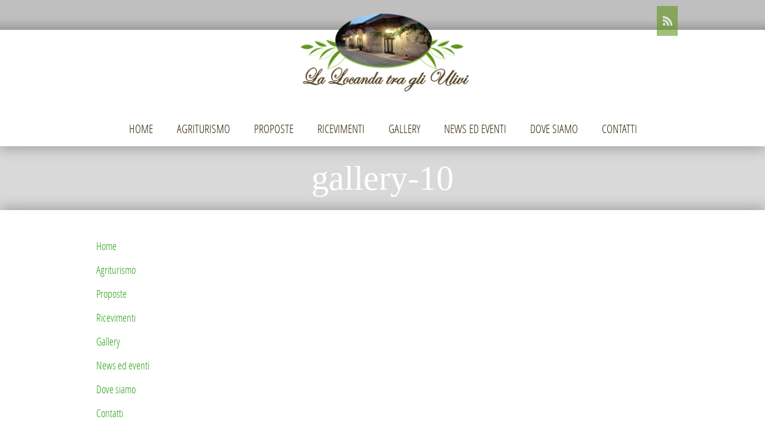

--- FILE ---
content_type: text/html; charset=UTF-8
request_url: https://www.agriturismolalocandatragliulivi.com/photogallery/gallery-10/
body_size: 8806
content:






<!doctype html>  
<!--[if lt IE 7 ]> <html dir="ltr" lang="it-IT"
	prefix="og: https://ogp.me/ns#"  class="no-js ie6"> <![endif]-->
<!--[if IE 7 ]>    <html dir="ltr" lang="it-IT"
	prefix="og: https://ogp.me/ns#"  class="no-js ie7"> <![endif]-->
<!--[if IE 8 ]>    <html dir="ltr" lang="it-IT"
	prefix="og: https://ogp.me/ns#"  class="no-js ie8"> <![endif]-->
<!--[if IE 9 ]>    <html dir="ltr" lang="it-IT"
	prefix="og: https://ogp.me/ns#"  class="no-js ie9"> <![endif]-->
<!--[if (gt IE 9)|!(IE)]><!--> <html class="no-js" dir="ltr" lang="it-IT"
	prefix="og: https://ogp.me/ns#" > <!--<![endif]-->
<head>

    <meta charset="UTF-8" />
    <meta http-equiv="Content-Type" content="text/html; charset=utf-8" />
    <meta name="author" content="Grand Pixels, www.grandpixels.com" />
    <meta name="viewport" content="width=device-width, initial-scale=1.0">
    
        <meta name="keywords" content="" />
        
        
        
    <link rel="alternate" type="text/xml" title="RSS .92" href="https://www.agriturismolalocandatragliulivi.com/feed/rss/" />
    <link rel="alternate" type="application/atom+xml" title="Atom 0.3" href="https://www.agriturismolalocandatragliulivi.com/feed/atom/" />
    <link rel="pingback" href="https://www.agriturismolalocandatragliulivi.com/xmlrpc.php" />

    <link rel="stylesheet" href="https://www.agriturismolalocandatragliulivi.com/wp-content/themes/linguini/style.css" type="text/css" media="screen" />

    <!--[if lt IE 9]>
    <script src="http://html5shim.googlecode.com/svn/trunk/html5.js"></script>
    <![endif]-->
    
    
    
    
		<!-- All in One SEO 4.2.7.1 - aioseo.com -->
		<title>gallery-10 |</title>
		<meta name="robots" content="max-image-preview:large" />
		<link rel="canonical" href="https://www.agriturismolalocandatragliulivi.com/photogallery/gallery-10/" />
		<meta name="generator" content="All in One SEO (AIOSEO) 4.2.7.1 " />
		<meta property="og:locale" content="it_IT" />
		<meta property="og:site_name" content="|" />
		<meta property="og:type" content="article" />
		<meta property="og:title" content="gallery-10 |" />
		<meta property="og:url" content="https://www.agriturismolalocandatragliulivi.com/photogallery/gallery-10/" />
		<meta property="article:published_time" content="2012-07-12T16:35:44+00:00" />
		<meta property="article:modified_time" content="2012-07-12T16:35:44+00:00" />
		<meta name="twitter:card" content="summary" />
		<meta name="twitter:title" content="gallery-10 |" />
		<meta name="google" content="nositelinkssearchbox" />
		<script type="application/ld+json" class="aioseo-schema">
			{"@context":"https:\/\/schema.org","@graph":[{"@type":"BreadcrumbList","@id":"https:\/\/www.agriturismolalocandatragliulivi.com\/photogallery\/gallery-10\/#breadcrumblist","itemListElement":[{"@type":"ListItem","@id":"https:\/\/www.agriturismolalocandatragliulivi.com\/#listItem","position":1,"item":{"@type":"WebPage","@id":"https:\/\/www.agriturismolalocandatragliulivi.com\/","name":"Home","description":"La sala ricevimenti e agriturismo La Locanda tra gli ulivi a Corato sar\u00e0 lieta di accogliervi con eleganza per festeggiare i vostri eventi con i piatti tipici della nostra Puglia.","url":"https:\/\/www.agriturismolalocandatragliulivi.com\/"},"nextItem":"https:\/\/www.agriturismolalocandatragliulivi.com\/photogallery\/gallery-10\/#listItem"},{"@type":"ListItem","@id":"https:\/\/www.agriturismolalocandatragliulivi.com\/photogallery\/gallery-10\/#listItem","position":2,"item":{"@type":"WebPage","@id":"https:\/\/www.agriturismolalocandatragliulivi.com\/photogallery\/gallery-10\/","name":"gallery-10","url":"https:\/\/www.agriturismolalocandatragliulivi.com\/photogallery\/gallery-10\/"},"previousItem":"https:\/\/www.agriturismolalocandatragliulivi.com\/#listItem"}]},{"@type":"ItemPage","@id":"https:\/\/www.agriturismolalocandatragliulivi.com\/photogallery\/gallery-10\/#itempage","url":"https:\/\/www.agriturismolalocandatragliulivi.com\/photogallery\/gallery-10\/","name":"gallery-10 |","inLanguage":"it-IT","isPartOf":{"@id":"https:\/\/www.agriturismolalocandatragliulivi.com\/#website"},"breadcrumb":{"@id":"https:\/\/www.agriturismolalocandatragliulivi.com\/photogallery\/gallery-10\/#breadcrumblist"},"datePublished":"2012-07-12T16:35:44+00:00","dateModified":"2012-07-12T16:35:44+00:00"},{"@type":"Organization","@id":"https:\/\/www.agriturismolalocandatragliulivi.com\/#organization","url":"https:\/\/www.agriturismolalocandatragliulivi.com\/"},{"@type":"WebSite","@id":"https:\/\/www.agriturismolalocandatragliulivi.com\/#website","url":"https:\/\/www.agriturismolalocandatragliulivi.com\/","inLanguage":"it-IT","publisher":{"@id":"https:\/\/www.agriturismolalocandatragliulivi.com\/#organization"}}]}
		</script>
		<!-- All in One SEO -->

<link rel='dns-prefetch' href='//cdnjs.cloudflare.com' />
<link rel='dns-prefetch' href='//fonts.googleapis.com' />
<link rel='dns-prefetch' href='//s.w.org' />
<link rel="alternate" type="application/rss+xml" title=" &raquo; Feed" href="https://www.agriturismolalocandatragliulivi.com/feed/" />
		<script type="text/javascript">
			window._wpemojiSettings = {"baseUrl":"https:\/\/s.w.org\/images\/core\/emoji\/12.0.0-1\/72x72\/","ext":".png","svgUrl":"https:\/\/s.w.org\/images\/core\/emoji\/12.0.0-1\/svg\/","svgExt":".svg","source":{"concatemoji":"https:\/\/www.agriturismolalocandatragliulivi.com\/wp-includes\/js\/wp-emoji-release.min.js?ver=5.4.18"}};
			/*! This file is auto-generated */
			!function(e,a,t){var n,r,o,i=a.createElement("canvas"),p=i.getContext&&i.getContext("2d");function s(e,t){var a=String.fromCharCode;p.clearRect(0,0,i.width,i.height),p.fillText(a.apply(this,e),0,0);e=i.toDataURL();return p.clearRect(0,0,i.width,i.height),p.fillText(a.apply(this,t),0,0),e===i.toDataURL()}function c(e){var t=a.createElement("script");t.src=e,t.defer=t.type="text/javascript",a.getElementsByTagName("head")[0].appendChild(t)}for(o=Array("flag","emoji"),t.supports={everything:!0,everythingExceptFlag:!0},r=0;r<o.length;r++)t.supports[o[r]]=function(e){if(!p||!p.fillText)return!1;switch(p.textBaseline="top",p.font="600 32px Arial",e){case"flag":return s([127987,65039,8205,9895,65039],[127987,65039,8203,9895,65039])?!1:!s([55356,56826,55356,56819],[55356,56826,8203,55356,56819])&&!s([55356,57332,56128,56423,56128,56418,56128,56421,56128,56430,56128,56423,56128,56447],[55356,57332,8203,56128,56423,8203,56128,56418,8203,56128,56421,8203,56128,56430,8203,56128,56423,8203,56128,56447]);case"emoji":return!s([55357,56424,55356,57342,8205,55358,56605,8205,55357,56424,55356,57340],[55357,56424,55356,57342,8203,55358,56605,8203,55357,56424,55356,57340])}return!1}(o[r]),t.supports.everything=t.supports.everything&&t.supports[o[r]],"flag"!==o[r]&&(t.supports.everythingExceptFlag=t.supports.everythingExceptFlag&&t.supports[o[r]]);t.supports.everythingExceptFlag=t.supports.everythingExceptFlag&&!t.supports.flag,t.DOMReady=!1,t.readyCallback=function(){t.DOMReady=!0},t.supports.everything||(n=function(){t.readyCallback()},a.addEventListener?(a.addEventListener("DOMContentLoaded",n,!1),e.addEventListener("load",n,!1)):(e.attachEvent("onload",n),a.attachEvent("onreadystatechange",function(){"complete"===a.readyState&&t.readyCallback()})),(n=t.source||{}).concatemoji?c(n.concatemoji):n.wpemoji&&n.twemoji&&(c(n.twemoji),c(n.wpemoji)))}(window,document,window._wpemojiSettings);
		</script>
		<style type="text/css">
img.wp-smiley,
img.emoji {
	display: inline !important;
	border: none !important;
	box-shadow: none !important;
	height: 1em !important;
	width: 1em !important;
	margin: 0 .07em !important;
	vertical-align: -0.1em !important;
	background: none !important;
	padding: 0 !important;
}
</style>
	<link rel='stylesheet' id='validate-engine-css-css'  href='https://www.agriturismolalocandatragliulivi.com/wp-content/plugins/wysija-newsletters/css/validationEngine.jquery.css?ver=2.17' type='text/css' media='all' />
<link rel='stylesheet' id='gp_components-css'  href='https://www.agriturismolalocandatragliulivi.com/wp-content/themes/linguini/css/components.css?ver=5.4.18' type='text/css' media='all' />
<link rel='stylesheet' id='gp_responsive-css'  href='https://www.agriturismolalocandatragliulivi.com/wp-content/themes/linguini/css/responsive.css?ver=5.4.18' type='text/css' media='all' />
<link rel='stylesheet' id='wpda_like_box_gutenberg_css-css'  href='https://www.agriturismolalocandatragliulivi.com/wp-content/plugins/like-box/includes/gutenberg/style.css?ver=5.4.18' type='text/css' media='all' />
<link rel='stylesheet' id='contact-form-7-css'  href='https://www.agriturismolalocandatragliulivi.com/wp-content/plugins/contact-form-7/includes/css/styles.css?ver=5.2' type='text/css' media='all' />
<link rel='stylesheet' id='polaroid_gallery_fancybox-css'  href='https://www.agriturismolalocandatragliulivi.com/wp-content/plugins/polaroid-gallery/css/jquery.fancybox-1.3.4.min.css?ver=5.4.18' type='text/css' media='all' />
<link rel='stylesheet' id='polaroid_gallery_style-2.1-css'  href='https://www.agriturismolalocandatragliulivi.com/wp-content/plugins/polaroid-gallery/css/polaroid_gallery.min.css?ver=5.4.18' type='text/css' media='all' />
<link rel='stylesheet' id='gocha-hand-css'  href='//fonts.googleapis.com/css?family=Gochi+Hand&#038;ver=5.4.18' type='text/css' media='all' />
<!--[if lte IE 8]>
<link rel='stylesheet' id='polaroid_gallery_ie_style-2.1-css'  href='https://www.agriturismolalocandatragliulivi.com/wp-content/plugins/polaroid-gallery/css/jquery.fancybox-old-ie.css?ver=5.4.18' type='text/css' media='all' />
<![endif]-->
<link rel='stylesheet' id='animated-css'  href='https://www.agriturismolalocandatragliulivi.com/wp-content/plugins/like-box/includes/style/effects.css?ver=5.4.18' type='text/css' media='all' />
<link rel='stylesheet' id='front_end_like_box-css'  href='https://www.agriturismolalocandatragliulivi.com/wp-content/plugins/like-box/includes/style/style.css?ver=5.4.18' type='text/css' media='all' />
<link rel='stylesheet' id='dashicons-css'  href='https://www.agriturismolalocandatragliulivi.com/wp-includes/css/dashicons.min.css?ver=5.4.18' type='text/css' media='all' />
<link rel='stylesheet' id='thickbox-css'  href='https://www.agriturismolalocandatragliulivi.com/wp-includes/js/thickbox/thickbox.css?ver=5.4.18' type='text/css' media='all' />
<link rel='stylesheet' id='colorbox-css'  href='https://www.agriturismolalocandatragliulivi.com/wp-content/plugins/slideshow-gallery/views/default/css/colorbox.css?ver=1.3.19' type='text/css' media='all' />
<link rel='stylesheet' id='fontawesome-css'  href='https://www.agriturismolalocandatragliulivi.com/wp-content/plugins/slideshow-gallery/views/default/css/fontawesome.css?ver=4.4.0' type='text/css' media='all' />
<script type='text/javascript' src='https://www.agriturismolalocandatragliulivi.com/wp-includes/js/jquery/jquery.js?ver=1.12.4-wp'></script>
<script type='text/javascript' src='https://www.agriturismolalocandatragliulivi.com/wp-includes/js/jquery/jquery-migrate.min.js?ver=1.4.1'></script>
<script type='text/javascript' src='https://www.agriturismolalocandatragliulivi.com/wp-content/themes/linguini/js/sticky.js?ver=5.4.18'></script>
<script type='text/javascript' src='https://www.agriturismolalocandatragliulivi.com/wp-content/themes/linguini/js/datepicker.js?ver=5.4.18'></script>
<script type='text/javascript' src='https://www.agriturismolalocandatragliulivi.com/wp-content/themes/linguini/js/tweet.js?ver=5.4.18'></script>
<script type='text/javascript' src='https://www.agriturismolalocandatragliulivi.com/wp-content/themes/linguini/js/prettyphoto.js?ver=5.4.18'></script>
<script type='text/javascript' src='https://www.agriturismolalocandatragliulivi.com/wp-content/themes/linguini/js/form.js?ver=5.4.18'></script>
<script type='text/javascript' src='https://www.agriturismolalocandatragliulivi.com/wp-content/themes/linguini/js/validate.js?ver=5.4.18'></script>
<script type='text/javascript' src='https://www.agriturismolalocandatragliulivi.com/wp-content/themes/linguini/js/custom.js?ver=5.4.18'></script>
<script type='text/javascript' src='https://www.agriturismolalocandatragliulivi.com/wp-content/plugins/like-box/includes/javascript/front_end_js.js?ver=5.4.18'></script>
<script type='text/javascript' src='https://www.agriturismolalocandatragliulivi.com/wp-content/plugins/slideshow-gallery/views/default/js/gallery.js?ver=1.0'></script>
<script type='text/javascript' src='https://www.agriturismolalocandatragliulivi.com/wp-content/plugins/slideshow-gallery/views/default/js/colorbox.js?ver=1.6.3'></script>
<script type='text/javascript' src='https://www.agriturismolalocandatragliulivi.com/wp-content/plugins/slideshow-gallery/views/default/js/jquery-ui.js?ver=5.4.18'></script>
<link rel='https://api.w.org/' href='https://www.agriturismolalocandatragliulivi.com/wp-json/' />
<link rel="EditURI" type="application/rsd+xml" title="RSD" href="https://www.agriturismolalocandatragliulivi.com/xmlrpc.php?rsd" />
<link rel='shortlink' href='https://www.agriturismolalocandatragliulivi.com/?p=491' />
<link rel="alternate" type="application/json+oembed" href="https://www.agriturismolalocandatragliulivi.com/wp-json/oembed/1.0/embed?url=https%3A%2F%2Fwww.agriturismolalocandatragliulivi.com%2Fphotogallery%2Fgallery-10%2F" />
<link rel="alternate" type="text/xml+oembed" href="https://www.agriturismolalocandatragliulivi.com/wp-json/oembed/1.0/embed?url=https%3A%2F%2Fwww.agriturismolalocandatragliulivi.com%2Fphotogallery%2Fgallery-10%2F&#038;format=xml" />
<script type="text/javascript">
(function($) {
	var $document = $(document);
	
	$document.ready(function() {
		if (typeof $.fn.colorbox !== 'undefined') {
			$.extend($.colorbox.settings, {
				current: "Image {current} of {total}",
			    previous: "Previous",
			    next: "Next",
			    close: "Close",
			    xhrError: "This content failed to load",
			    imgError: "This image failed to load"
			});
		}
	});
})(jQuery);
</script>	<link rel="shortcut icon" href="https://www.agriturismolalocandatragliulivi.com/wp-content/themes/linguini/favicon.ico" />
	
	<style type="text/css">
		
		/* Body: background-color -> BG color */
		body {
						background-color: #ffffff;
					}
		
		/* Layout: background-color -> BG color */
		header.header,
		.content-home,
		footer.footer,
		.widget-area-footer,
		.content { background-color: #ffffff; }
		
		/* Primary navigation: color -> BG color */		
		nav.navigation li li a,
		nav.navigation li li li a,
		nav.navigation li li:hover li a,
		nav.navigation li:hover li:hover li a,
		nav.navigation-mobile li li a,
		nav.navigation-mobile .menu li .sub-menu li a,
		nav.navigation-mobile .menu li .children li a { color: #ffffff !important; }
		
		/* White alert: color -> BG color */
		.alert-box.white,
		.alert-box.white a { color: #ffffff !important; }
		
		/* Callouts: color -> BG color */
		.callouts .callout-content { color: #ffffff; }
		
		/* Callouts: background-color -> BG color */
		.callouts .callout-image { background-color: #ffffff; }
		
		/* Link: background-color -> Primary color */
		a:hover { background-color: #7a2e15; }
		
		/* Various: color -> Primary color */
		h3,
		label,
		p.featured,
		nav.navigation li:hover a,
		nav.navigation li a:hover,
		nav.navigation-mobile li:hover a,
		nav.navigation-mobile li a:hover,
		nav.navigation-categories li .children a,
		.widget_reservation h4,
		.widget_testimonial .testimonial-content,
		.list-menucard-block .post-price,
		/*.comments .comment-author .fn,*/
		/*.comments .comment-author .fn a,*/
		.single-menucard .post-description,
		.widget_categories .children a,
		.widget_nav_menu .sub-menu a,
		.widget-area-footer .post-info,
		.widget-area-footer .post-info a,
		.widget-area-sidebar .post-info,
		.widget-area-sidebar .post-info a,
		.list-posts .post-header h2 a:hover,
		.list-menucard-block .post-header h3 a,
		.list-menucard-block .post-header h3,
		.list-photos-block .list-photos-block-header h2 a,
		blockquote { color: #7a2e15; }
		
		/* Various: background-color -> Primary color */
		.callouts .callout-title a,
		.callouts .callout-title.without-link,
		.list-posts .post-info .post-date,
		.list-posts .post-info .post-comments:hover,
		.page-header h1 .post-price,
		.alert-box.custom { background-color: #7a2e15; }
		
		/* Various: border -> Primary color */
		.callouts .callout-content .button a,
		.bypostauthor .avatar,
		blockquote { border-color: #7a2e15; }
		
		/* Button: background-color -> Primary color */
		button,
		.button a,
		button.button-standard,
		.button-standard a,
		button.standard,
		.standard a,
		#respond #comment-submit,
		.page-full #respond #comment-submit,
		#respond #comment-submit,
		.comments .reply a,
		a#cancel-comment-reply-link,
		.widget_tag_cloud a:hover { background-color: #7a2e15; }
		
		/* Primary navigation: border -> Primary color */
		nav.navigation li:hover,
		nav.navigation-mobile li:hover { border-color: #7a2e15; }
		
		/* Primary navigation: background-color -> Primary color */
		nav.navigation li li:hover a,
		nav.navigation li:hover li:hover li:hover a,
		nav.navigation-mobile .menu li:hover a,
		nav.navigation-mobile .menu li .sub-menu li:hover a,
		nav.navigation-mobile .menu li .children li:hover a { background-color: #7a2e15 !important; }
		
		/* Primary navigation: color -> Primary color */
		nav.navigation li.current-menu-item a { color: #7a2e15; }

		/* UI components -> Primary color */
		.ui-widget-header { background-color: #7a2e15; }
		.ui-state-highlight,
		.ui-widget-content .ui-state-highlight,
		.ui-widget-header .ui-state-highlight { background-color: #7a2e15 !important; background-image: none !important; }
		.ui-state-hover,
		.ui-widget-content .ui-state-hover,
		.ui-widget-header .ui-state-hover,
		.ui-state-focus,
		.ui-widget-content
		.ui-state-focus,
		.ui-widget-header .ui-state-focus { background: #7a2e15 !important; }
		.ui-state-active,
		.ui-widget-content .ui-state-active,
		.ui-widget-header .ui-state-active { border: 1px solid #7a2e15; color: #7a2e15; }
	
		    
    </style>
    
			<script type="text/javascript">
		// Preloading Images
		//<![CDATA[
			jQuery(function () {
				jQuery('.image img').css("display","none");
			});
			var i = 0;
			var int=0;
			jQuery(window).bind("load", function() {
				var int = setInterval("loadImage(i)",100);
			});
			function loadImage() {
				var imgs = jQuery('.image img').length;
				if (i >= imgs) {
					clearInterval(int);
				}
				jQuery('.image img:hidden').eq(0).fadeIn(200);
				i++;
			}
		//]]>
		</script>
			<script type="text/javascript">
		//<![CDATA[
			jQuery(document).ready(function(){
				jQuery('.content img').each(function(){
					jQuery(this).removeAttr('width')
					jQuery(this).removeAttr('height');
				});
			});
		//]]>
		</script>
			<style type="text/css" id="wp-custom-css">
			.callouts .callout-title a, .callouts .callout-title.without-link, .list-posts .post-info .post-date, .list-posts .post-info .post-comments:hover, .page-header h1 .post-price, .alert-box.custom {
    display:none;
}

body {
    font-family: "OpenSansRegular", Arial, Helvetica, sans-serif;
    font-size: 13px;
    font-weight: normal;
    height: 100%;
    color: #544021;
    -webkit-font-smoothing: antialiased;
}		</style>
		<style id="sccss">.widget_wysija .wysija-radio-label, .widget_wysija .wysija-checkbox-label {
    margin: 0 0 -150px 0;
    cursor: pointer;
}
.content-home {
    width: 100%;
    margin: 100px 0 0;
}


input, .form input, textarea, .form textarea {
    width: 100%;
    background-color: rgb(255, 255, 255);
    color: #000;
}


@media only screen and (max-width: 700px) {

   .slide1 {display:none;}
  .widget-area-sidebar {  display:none; }
  
  
  }

@media only screen and (min-width: 700px) {

   .agr {display:none;}
   
  
  
  }

input, .form input, textarea, .form textarea {
    width: 100%;
    background-color: rgb(255, 255, 255);
    color: #000;
}

nav.navigation-archives { display:none;  width: 100%; font-family: "OpenSansCondensedLight" !important; font-size: 18px; }

nav.navigation-archives a { display:none; padding: 8px 15px; text-shadow: 1px 1px 3px rgba(0,0,0,0.5); }

nav.navigation-archives a:hover { display:none; text-shadow: 0 0 3px rgba(255,255,255,0.5); color: white; }

.list-posts .post-header h2 a { color:#3d1f03; text-decoration: none; background-image: none; }

.widget_wysija_cont .wysija-submit {
    display: block;
    margin-top: 20px; width: 99%;
}


nav.navigation-mobile .menu li .sub-menu li a, nav.navigation-mobile .menu li .children li a {
    text-shadow: none !important;
    background-color: #3a5f0a !important;
}


nav.navigation-mobile .menu li a {
    display: block;
    float: none;
    clear: both;
    padding: 10px 20px !important;
    background-color: rgb(58, 95, 10) !important;
    border-bottom: 1px solid rgba(0,0,0,0.1);
}


nav.navigation-mobile li a {
    display: block;
    padding: 13px 20px 16px;
    color: #3a0b0b;
    text-decoration: none;
    background-color: transparent;
    background-image: none;
}


nav.navigation li li a {
    display: block;
    float: none;
    clear: both;
    padding: 10px 20px !important;
    background-color: rgb(97, 148, 30) !important;
    border-bottom: 1px solid rgba(0,0,0,0.1);
}


.sidebar h3 {
    font-size: 18px;
    font-weight: 700;
    color: #542f0d;
    border-bottom: 2px solid white;
}
.socials a {background-color: #62961d; display: block;width: 35px;height: 50px;opacity: 0.6;filter: alpha(opacity=30);-moz-opacity: 0.3;-khtml-opacity: 0.3;-ms-filter: "progid:DXImageTransform.Microsoft.Alpha(Opacity=30)";}

.callouts .callout-title a, .callouts .callout-title.without-link {
    display: block;
    height: 25px;
    text-align: center;
    text-decoration: none;
    padding: 10px 20px;
    -moz-border-radius-topleft: 4px;
    -moz-border-radius-topright: 4px;
    -webkit-border-top-left-radius: 4px;
    -webkit-border-top-right-radius: 4px;
    border-top-left-radius: 4px;
    border-top-right-radius: 4px;
    background-image: url(images/bg-callout-titl.png); */
    background-position: left top;background-color: #ffffff;
    background-repeat: repeat-x;
}

.callouts .callout-title a, .callouts .callout-title.without-link, .list-posts .post-info .post-date, .list-posts .post-info .post-comments:hover, .page-header h1 .post-price, .alert-box.custom {
    background-color: #ffffff;
}



nav.navigation li li a {
    display: block;
    float: none;
    clear: both;
    padding: 10px 20px !important;
    background-color: rgb(97, 148, 30) !important;
    border-bottom: 1px solid rgba(0,0,0,0.1);
}


.list-posts-home {
    width: 100%;
    margin: 50px 50px 30px;
}
nav.navigation li a {

float: left;

display: block;

padding: 13px 20px 19px;

color: #312207;

text-decoration: none;

background-color: transparent;

background-image: none;
}

a:link, a:visited {
    color: #2da219;
    cursor: pointer;
    text-decoration: none;
    /* background-image: url(images/bg-a.png); */
    background-position: left bottom;
    background-repeat: repeat-x;
    -webkit-transition: all 0.3s linear;
    -moz-transition: all 0.3s linear;
    -o-transition: all 0.3s linear;
    -ms-transition: all 0.3s linear;
    transition: all 0.3s linear;
}





</style>    
<script type="text/javascript">

  var _gaq = _gaq || [];
  _gaq.push(['_setAccount', 'UA-8271897-17']);
  _gaq.push(['_trackPageview']);

  (function() {
    var ga = document.createElement('script'); ga.type = 'text/javascript'; ga.async = true;
    ga.src = ('https:' == document.location.protocol ? 'https://ssl' : 'http://www') + '.google-analytics.com/ga.js';
    var s = document.getElementsByTagName('script')[0]; s.parentNode.insertBefore(ga, s);
  })();

</script>
</head>


<body class="attachment attachment-template-default attachmentid-491 attachment-jpeg">

    <header id="top" class="header shadow-bottom left">
        <div class="header-container left">
            
            <div class="topbar">
                
                                
                <div class="socials right">
                    <ul>
                                                                                                                                                                                                <li class="rss left"><a href="https://www.agriturismolalocandatragliulivi.com/feed/" title="RSS"></a></li>
                                            </ul>
                </div><!-- socials -->
                
            </div><!-- topbar -->
            
            <div class="logo">
                                    <div class="logo-image left">
						                        	<a href="https://www.agriturismolalocandatragliulivi.com" title="">
                            	<img src="http://www.agriturismolalocandatragliulivi.com/wp-content/uploads/2012/12/logo-rid1.png" alt="" />
							</a>
											</div><!-- logo-image -->
                            </div><!-- logo -->
     
            <nav class="navigation left">
                <div class="navigation-container">
				
                	<div class="menu-primary-navigation-container"><ul id="menu-primary-navigation" class="menu"><li id="menu-item-335" class="menu-item menu-item-type-post_type menu-item-object-page menu-item-home menu-item-335"><a href="https://www.agriturismolalocandatragliulivi.com/">Home</a></li>
<li id="menu-item-318" class="menu-item menu-item-type-post_type menu-item-object-page menu-item-has-children menu-item-318"><a href="https://www.agriturismolalocandatragliulivi.com/agriturismo/">Agriturismo</a>
<ul class="sub-menu">
	<li id="menu-item-377" class="menu-item menu-item-type-post_type menu-item-object-page menu-item-377"><a href="https://www.agriturismolalocandatragliulivi.com/agriturismo/la-filosofia/">La filosofia</a></li>
	<li id="menu-item-387" class="menu-item menu-item-type-post_type menu-item-object-page menu-item-387"><a href="https://www.agriturismolalocandatragliulivi.com/agriturismo/aspetti-storici/">Aspetti storici</a></li>
	<li id="menu-item-391" class="menu-item menu-item-type-post_type menu-item-object-page menu-item-391"><a href="https://www.agriturismolalocandatragliulivi.com/agriturismo/il-ristorante/">Il Ristorante</a></li>
</ul>
</li>
<li id="menu-item-407" class="menu-item menu-item-type-post_type menu-item-object-page menu-item-has-children menu-item-407"><a href="https://www.agriturismolalocandatragliulivi.com/proposte/la-cucina/">Proposte</a>
<ul class="sub-menu">
	<li id="menu-item-564" class="menu-item menu-item-type-post_type menu-item-object-page menu-item-564"><a href="https://www.agriturismolalocandatragliulivi.com/proposte/la-cucina/">La cucina</a></li>
	<li id="menu-item-406" class="menu-item menu-item-type-post_type menu-item-object-page menu-item-406"><a href="https://www.agriturismolalocandatragliulivi.com/proposte/i-servizi/">I servizi</a></li>
	<li id="menu-item-405" class="menu-item menu-item-type-post_type menu-item-object-page menu-item-405"><a href="https://www.agriturismolalocandatragliulivi.com/proposte/gli-itinerari/">Gli itinerari</a></li>
	<li id="menu-item-450" class="menu-item menu-item-type-post_type menu-item-object-page menu-item-450"><a href="https://www.agriturismolalocandatragliulivi.com/prodotti-tipici/">Prodotti tipici</a></li>
</ul>
</li>
<li id="menu-item-449" class="menu-item menu-item-type-post_type menu-item-object-page menu-item-449"><a href="https://www.agriturismolalocandatragliulivi.com/ricevimenti-in-puglia/">Ricevimenti</a></li>
<li id="menu-item-317" class="menu-item menu-item-type-post_type menu-item-object-page menu-item-317"><a href="https://www.agriturismolalocandatragliulivi.com/photogallery/">Gallery</a></li>
<li id="menu-item-718" class="menu-item menu-item-type-taxonomy menu-item-object-category menu-item-has-children menu-item-718"><a href="https://www.agriturismolalocandatragliulivi.com/category/notizie/">News ed eventi</a>
<ul class="sub-menu">
	<li id="menu-item-719" class="menu-item menu-item-type-taxonomy menu-item-object-category menu-item-719"><a href="https://www.agriturismolalocandatragliulivi.com/category/notizie/news/">News</a></li>
	<li id="menu-item-720" class="menu-item menu-item-type-taxonomy menu-item-object-category menu-item-720"><a href="https://www.agriturismolalocandatragliulivi.com/category/notizie/eventi/">Eventi</a></li>
	<li id="menu-item-901" class="menu-item menu-item-type-taxonomy menu-item-object-category menu-item-901"><a href="https://www.agriturismolalocandatragliulivi.com/category/notizie/menu-delle-feste/">Menu delle feste</a></li>
</ul>
</li>
<li id="menu-item-417" class="menu-item menu-item-type-post_type menu-item-object-page menu-item-417"><a href="https://www.agriturismolalocandatragliulivi.com/dove-siamo/">Dove siamo</a></li>
<li id="menu-item-1003" class="menu-item menu-item-type-post_type menu-item-object-page menu-item-1003"><a href="https://www.agriturismolalocandatragliulivi.com/contatti/">Contatti</a></li>
</ul></div>                
                <br class="clear" />
                </div><!-- navigation-container -->
            </nav><!-- navigation -->
            
            <nav class="navigation-mobile left">
                <div class="navigation-mobile-container">
					<ul>
                		<li class="select"><a href="#" onClick="return false;">Select a page</a>
							<div class="menu-primary-navigation-container"><ul id="menu-primary-navigation-1" class="menu"><li class="menu-item menu-item-type-post_type menu-item-object-page menu-item-home menu-item-335"><a href="https://www.agriturismolalocandatragliulivi.com/">Home</a></li>
<li class="menu-item menu-item-type-post_type menu-item-object-page menu-item-has-children menu-item-318"><a href="https://www.agriturismolalocandatragliulivi.com/agriturismo/">Agriturismo</a>
<ul class="sub-menu">
	<li class="menu-item menu-item-type-post_type menu-item-object-page menu-item-377"><a href="https://www.agriturismolalocandatragliulivi.com/agriturismo/la-filosofia/">La filosofia</a></li>
	<li class="menu-item menu-item-type-post_type menu-item-object-page menu-item-387"><a href="https://www.agriturismolalocandatragliulivi.com/agriturismo/aspetti-storici/">Aspetti storici</a></li>
	<li class="menu-item menu-item-type-post_type menu-item-object-page menu-item-391"><a href="https://www.agriturismolalocandatragliulivi.com/agriturismo/il-ristorante/">Il Ristorante</a></li>
</ul>
</li>
<li class="menu-item menu-item-type-post_type menu-item-object-page menu-item-has-children menu-item-407"><a href="https://www.agriturismolalocandatragliulivi.com/proposte/la-cucina/">Proposte</a>
<ul class="sub-menu">
	<li class="menu-item menu-item-type-post_type menu-item-object-page menu-item-564"><a href="https://www.agriturismolalocandatragliulivi.com/proposte/la-cucina/">La cucina</a></li>
	<li class="menu-item menu-item-type-post_type menu-item-object-page menu-item-406"><a href="https://www.agriturismolalocandatragliulivi.com/proposte/i-servizi/">I servizi</a></li>
	<li class="menu-item menu-item-type-post_type menu-item-object-page menu-item-405"><a href="https://www.agriturismolalocandatragliulivi.com/proposte/gli-itinerari/">Gli itinerari</a></li>
	<li class="menu-item menu-item-type-post_type menu-item-object-page menu-item-450"><a href="https://www.agriturismolalocandatragliulivi.com/prodotti-tipici/">Prodotti tipici</a></li>
</ul>
</li>
<li class="menu-item menu-item-type-post_type menu-item-object-page menu-item-449"><a href="https://www.agriturismolalocandatragliulivi.com/ricevimenti-in-puglia/">Ricevimenti</a></li>
<li class="menu-item menu-item-type-post_type menu-item-object-page menu-item-317"><a href="https://www.agriturismolalocandatragliulivi.com/photogallery/">Gallery</a></li>
<li class="menu-item menu-item-type-taxonomy menu-item-object-category menu-item-has-children menu-item-718"><a href="https://www.agriturismolalocandatragliulivi.com/category/notizie/">News ed eventi</a>
<ul class="sub-menu">
	<li class="menu-item menu-item-type-taxonomy menu-item-object-category menu-item-719"><a href="https://www.agriturismolalocandatragliulivi.com/category/notizie/news/">News</a></li>
	<li class="menu-item menu-item-type-taxonomy menu-item-object-category menu-item-720"><a href="https://www.agriturismolalocandatragliulivi.com/category/notizie/eventi/">Eventi</a></li>
	<li class="menu-item menu-item-type-taxonomy menu-item-object-category menu-item-901"><a href="https://www.agriturismolalocandatragliulivi.com/category/notizie/menu-delle-feste/">Menu delle feste</a></li>
</ul>
</li>
<li class="menu-item menu-item-type-post_type menu-item-object-page menu-item-417"><a href="https://www.agriturismolalocandatragliulivi.com/dove-siamo/">Dove siamo</a></li>
<li class="menu-item menu-item-type-post_type menu-item-object-page menu-item-1003"><a href="https://www.agriturismolalocandatragliulivi.com/contatti/">Contatti</a></li>
</ul></div>						</li>
                	</ul>
                <br class="clear" />
                </div><!-- navigation-container -->
            </nav><!-- navigation -->
                
        <br class="clear" />
        </div><!-- header-container -->
    </header><!-- header -->
    
    <div class="canvas">
      		
        <header class="page-header">
            <h1>gallery-10</h1>
        </header><!-- page-header -->
        		
		<div class="content shadow-top left">
            <div class="content-container">
				            
                <div class="page-left left">

                    <div class="rail-left sidebar left">
                    
                        <div class="widget-area-sidebar widget-area left">
	<div id="nav_menu-2" class="widget-block left widget_nav_menu"><div class="menu-primary-navigation-container"><ul id="menu-primary-navigation-2" class="menu"><li class="menu-item menu-item-type-post_type menu-item-object-page menu-item-home menu-item-335"><a href="https://www.agriturismolalocandatragliulivi.com/">Home</a></li>
<li class="menu-item menu-item-type-post_type menu-item-object-page menu-item-has-children menu-item-318"><a href="https://www.agriturismolalocandatragliulivi.com/agriturismo/">Agriturismo</a>
<ul class="sub-menu">
	<li class="menu-item menu-item-type-post_type menu-item-object-page menu-item-377"><a href="https://www.agriturismolalocandatragliulivi.com/agriturismo/la-filosofia/">La filosofia</a></li>
	<li class="menu-item menu-item-type-post_type menu-item-object-page menu-item-387"><a href="https://www.agriturismolalocandatragliulivi.com/agriturismo/aspetti-storici/">Aspetti storici</a></li>
	<li class="menu-item menu-item-type-post_type menu-item-object-page menu-item-391"><a href="https://www.agriturismolalocandatragliulivi.com/agriturismo/il-ristorante/">Il Ristorante</a></li>
</ul>
</li>
<li class="menu-item menu-item-type-post_type menu-item-object-page menu-item-has-children menu-item-407"><a href="https://www.agriturismolalocandatragliulivi.com/proposte/la-cucina/">Proposte</a>
<ul class="sub-menu">
	<li class="menu-item menu-item-type-post_type menu-item-object-page menu-item-564"><a href="https://www.agriturismolalocandatragliulivi.com/proposte/la-cucina/">La cucina</a></li>
	<li class="menu-item menu-item-type-post_type menu-item-object-page menu-item-406"><a href="https://www.agriturismolalocandatragliulivi.com/proposte/i-servizi/">I servizi</a></li>
	<li class="menu-item menu-item-type-post_type menu-item-object-page menu-item-405"><a href="https://www.agriturismolalocandatragliulivi.com/proposte/gli-itinerari/">Gli itinerari</a></li>
	<li class="menu-item menu-item-type-post_type menu-item-object-page menu-item-450"><a href="https://www.agriturismolalocandatragliulivi.com/prodotti-tipici/">Prodotti tipici</a></li>
</ul>
</li>
<li class="menu-item menu-item-type-post_type menu-item-object-page menu-item-449"><a href="https://www.agriturismolalocandatragliulivi.com/ricevimenti-in-puglia/">Ricevimenti</a></li>
<li class="menu-item menu-item-type-post_type menu-item-object-page menu-item-317"><a href="https://www.agriturismolalocandatragliulivi.com/photogallery/">Gallery</a></li>
<li class="menu-item menu-item-type-taxonomy menu-item-object-category menu-item-has-children menu-item-718"><a href="https://www.agriturismolalocandatragliulivi.com/category/notizie/">News ed eventi</a>
<ul class="sub-menu">
	<li class="menu-item menu-item-type-taxonomy menu-item-object-category menu-item-719"><a href="https://www.agriturismolalocandatragliulivi.com/category/notizie/news/">News</a></li>
	<li class="menu-item menu-item-type-taxonomy menu-item-object-category menu-item-720"><a href="https://www.agriturismolalocandatragliulivi.com/category/notizie/eventi/">Eventi</a></li>
	<li class="menu-item menu-item-type-taxonomy menu-item-object-category menu-item-901"><a href="https://www.agriturismolalocandatragliulivi.com/category/notizie/menu-delle-feste/">Menu delle feste</a></li>
</ul>
</li>
<li class="menu-item menu-item-type-post_type menu-item-object-page menu-item-417"><a href="https://www.agriturismolalocandatragliulivi.com/dove-siamo/">Dove siamo</a></li>
<li class="menu-item menu-item-type-post_type menu-item-object-page menu-item-1003"><a href="https://www.agriturismolalocandatragliulivi.com/contatti/">Contatti</a></li>
</ul></div><br class="clear" /></div><div id="text-4" class="widget-block left widget_text">			<div class="textwidget"><a href="https://www.agriturismolalocandatragliulivi.com/prenota-il-tuo-tavolo-o-il-tuo-evento/" border="0"><a><img src="https://www.agriturismolalocandatragliulivi.com/wp-content/uploads/2012/12/prenota-tavolo.jpg" align="center"></a>
</div>
		<br class="clear" /></div><div id="wysija-2" class="widget-block left widget_wysija"><h3 class="widget-title">Iscriviti alla newsletter</h3><div class="widget_wysija_cont"><div id="msg-form-wysija-2" class="wysija-msg ajax"></div><form id="form-wysija-2" method="post" action="#wysija" class="widget_wysija">

Resta aggiornato su eventi, ottieni sconti e vedi in anteprima i menu delle feste.
<p class="wysija-paragraph">
    
    
    	<input type="text" name="wysija[user][email]" class="wysija-input validate[required,custom[email]]" title="Email" placeholder="" />
    <input type="hidden" name="action" value="save" />
    <input type="hidden" name="controller" value="subscribers" />
    <input type="hidden" value="1" name="wysija-page" />

    
        <input type="hidden" name="wysija[user_list][list_ids]" value="1" />
    
 </form></div><br class="clear" /></div></div>
                        
					<br class="clear" />
                    </div><!-- rail-left -->
                    
                    <div class="rail-content left">
                        <div class="rail-content-container">
    
                            																
							                            
						<br class="clear" />
                        </div><!-- rail-content-container -->
                    </div><!-- rail-content -->
                    
                </div><!-- page-left -->
                
			<br class="clear" />
            </div><!-- content-container -->
        </div><!-- content -->

 <br class="clear" />
    </div><!-- canvas -->
    
    <div class="widget-area-footer left">
        <div class="widget-area-footer-container">
            
		            <div class="widget-area-footer-left widget-area left">
                <div id="text-7" class="widget-block left widget_text"><h3 class="widget-title">Contatti</h3>			<div class="textwidget"><p><strong>Agriturismo La Locanda tra gli Ulivi</strong></p>
<p>&nbsp;</p>
<p>Contrada Polvere di Rose, 70033 Corato BA</p>
<p>&nbsp;</p>
<p>Info Tel: 347 624 7177</p>
</div>
		<br class="clear" /></div>            </div>
                
                    <div class="widget-area-footer-center widget-area left">
                <div id="text-6" class="widget-block left widget_text"><h3 class="widget-title">Trip Advisor</h3>			<div class="textwidget"><a href="https://www.tripadvisor.it/Restaurant_Review-g1028701-d4896135-Reviews-Agriturismo_La_Locanda_Tra_Gli_Ulivi-Corato_Province_of_Bari_Puglia.html"><img src="https://www.agriturismolalocandatragliulivi.com/wp-content/uploads/2017/01/certificato.png"></a>
</div>
		<br class="clear" /></div>            </div>
                
                    <div class="widget-area-footer-right widget-area left">
                		<div id="recent-posts-2" class="widget-block left widget_recent_entries">		<h3 class="widget-title">Articoli recenti</h3>		<ul>
											<li>
					<a href="https://www.agriturismolalocandatragliulivi.com/vox-casino-kod-bonusowy-jak-aktywowac-i/">Vox casino kod bonusowy  jak aktywowac i wykorzystac w grach</a>
									</li>
											<li>
					<a href="https://www.agriturismolalocandatragliulivi.com/slottyway-casino-marketing-i-reklamy-w-swiecie/">Slottyway Casino  marketing i reklamy w swiecie hazardu online</a>
									</li>
											<li>
					<a href="https://www.agriturismolalocandatragliulivi.com/cena-di-ferragosto/">Cena di Ferragosto a Corato 14/08/2024</a>
									</li>
											<li>
					<a href="https://www.agriturismolalocandatragliulivi.com/pranzo-immacolata-corato/">Pranzo dell&#8217;Immacolata a Corato in compagnia della Locanda tra gli Ulivi</a>
									</li>
											<li>
					<a href="https://www.agriturismolalocandatragliulivi.com/pranzo-di-natale-con-la-locanda-tra-gli-ulivi-corato/">Gran Pranzo di Natale con La Locanda tra gli Ulivi a Corato Bari</a>
									</li>
					</ul>
		<br class="clear" /></div>            </div>
                
                <br class="clear" />
                </div>
    </div><!-- footer-areas -->
    
    <footer class="footer left">
        <div class="footer-container">
                    
            <div class="copyright left">
				Copyright &copy;  <a href="https://www.agriturismolalocandatragliulivi.com" title=""></a>. P.IVA 04641920725 - All rights reserved. <a href="http://www.agriturismolalocandatragliulivi.com/privacy/">Privacy</a> - <a href="http://www.adimark.it/" border="0" target="_blank">Realizzazione siti web</a> <a href="http://www.adimark.it/" border="0" target="_blank"><img src="http://www.agriturismolalocandatragliulivi.com/wp-content/uploads/2012/12/LOGO-ADimark12.png"></a>            </div>
            
            <div class="socials right">
                <ul class="right">
                                                                                                                                                                <li class="rss left"><a href="https://www.agriturismolalocandatragliulivi.com/feed/" title="RSS"></a></li>
                                    </ul>
            </div>
            
            <br class="clear" />
        </div>
    </footer><!-- footer -->

	    <script type='text/javascript'>
/* <![CDATA[ */
var wpcf7 = {"apiSettings":{"root":"https:\/\/www.agriturismolalocandatragliulivi.com\/wp-json\/contact-form-7\/v1","namespace":"contact-form-7\/v1"}};
/* ]]> */
</script>
<script type='text/javascript' src='https://www.agriturismolalocandatragliulivi.com/wp-content/plugins/contact-form-7/includes/js/scripts.js?ver=5.2'></script>
<script type='text/javascript' src='//cdnjs.cloudflare.com/ajax/libs/jquery-easing/1.3/jquery.easing.min.js?ver=5.4.18'></script>
<script type='text/javascript' src='//cdnjs.cloudflare.com/ajax/libs/fancybox/1.3.4/jquery.mousewheel-3.0.4.pack.js?ver=5.4.18'></script>
<script type='text/javascript' src='//cdnjs.cloudflare.com/ajax/libs/fancybox/1.3.4/jquery.fancybox-1.3.4.pack.min.js?ver=5.4.18'></script>
<script type='text/javascript'>
/* <![CDATA[ */
var polaroid_gallery = {"text2image":"Image","thumbnail":"none","image":"none","scratches":"yes"};
/* ]]> */
</script>
<script type='text/javascript' src='https://www.agriturismolalocandatragliulivi.com/wp-content/plugins/polaroid-gallery/js/polaroid_gallery-2.1.min.js?ver=5.4.18'></script>
<script type='text/javascript' src='https://www.agriturismolalocandatragliulivi.com/wp-includes/js/jquery/ui/core.min.js?ver=1.11.4'></script>
<script type='text/javascript'>
/* <![CDATA[ */
var thickboxL10n = {"next":"Succ. \u00bb","prev":"\u00ab Prec.","image":"Immagine","of":"di","close":"Chiudi","noiframes":"Questa funzionalit\u00e0 richiede il frame in linea. Hai gli iframe disabilitati o il browser non li supporta.","loadingAnimation":"https:\/\/www.agriturismolalocandatragliulivi.com\/wp-includes\/js\/thickbox\/loadingAnimation.gif"};
/* ]]> */
</script>
<script type='text/javascript' src='https://www.agriturismolalocandatragliulivi.com/wp-includes/js/thickbox/thickbox.js?ver=3.1-20121105'></script>
<script type='text/javascript' src='https://www.agriturismolalocandatragliulivi.com/wp-includes/js/wp-embed.min.js?ver=5.4.18'></script>
<script type='text/javascript' src='https://www.agriturismolalocandatragliulivi.com/wp-content/plugins/wysija-newsletters/js/validate/languages/jquery.validationEngine-it.js?ver=2.17'></script>
<script type='text/javascript' src='https://www.agriturismolalocandatragliulivi.com/wp-content/plugins/wysija-newsletters/js/validate/jquery.validationEngine.js?ver=2.17'></script>
<script type='text/javascript'>
/* <![CDATA[ */
var wysijaAJAX = {"action":"wysija_ajax","controller":"subscribers","ajaxurl":"https:\/\/www.agriturismolalocandatragliulivi.com\/wp-admin\/admin-ajax.php","loadingTrans":"Caricamento in corso...","is_rtl":""};
/* ]]> */
</script>
<script type='text/javascript' src='https://www.agriturismolalocandatragliulivi.com/wp-content/plugins/wysija-newsletters/js/front-subscribers.js?ver=2.17'></script>

</body>
</html>

--- FILE ---
content_type: text/css
request_url: https://www.agriturismolalocandatragliulivi.com/wp-content/themes/linguini/style.css
body_size: 8997
content:
/*

Theme Name: Linguini: Restaurant Responsive WordPress Theme

Theme URI: http://www.grandpixels.com/linguini

Description: A Premium Restaurant Responsive WordPress Theme by Pavel of Grand Pixels

Version: 1.6

Author: Grand Pixels

Author URI: http://www.grandpixels.com

License: GNU General Public License version 3.0

License URI: http://www.gnu.org/licenses/gpl-3.0.html

*/



/*

=-=-=-=-=-=-=-=-=-=-=-=-=-=-=-=-=-=-=-=-=-=-=-=-=-=-=-=-=-=-=-=-=-=-=-=-=-=-=-=-=-=-=-=-=-=-=-=-=-=-=-=-=-=-=-=-=-=-=-=-=-=-=-=-

Font Faces

--------------------------------------------------------------------------------------------------------------------------------

*/



/*

--------------------------------------------------------------

Open Sans

--------------------------------------------------------------

*/



@font-face {

    font-family: 'OpenSansRegular';

    src: url('fonts/open-sans/OpenSans-Regular-webfont.eot');

    src: url('fonts/open-sans/OpenSans-Regular-webfont.eot?#iefix') format('embedded-opentype'),

         url('fonts/open-sans/OpenSans-Regular-webfont.woff') format('woff'),

         url('fonts/open-sans/OpenSans-Regular-webfont.ttf') format('truetype'),

         url('fonts/open-sans/OpenSans-Regular-webfont.svg#OpenSansRegular') format('svg');

    font-weight: normal;

    font-style: normal;



}


@font-face {

    font-family: 'OpenSansItalic';

    src: url('fonts/open-sans/OpenSans-Italic-webfont.eot');

    src: url('fonts/open-sans/OpenSans-Italic-webfont.eot?#iefix') format('embedded-opentype'),

         url('fonts/open-sans/OpenSans-Italic-webfont.woff') format('woff'),

         url('fonts/open-sans/OpenSans-Italic-webfont.ttf') format('truetype'),

         url('fonts/open-sans/OpenSans-Italic-webfont.svg#OpenSansItalic') format('svg');

    font-weight: normal;

    font-style: normal;



}



@font-face {

    font-family: 'OpenSansBold';

    src: url('fonts/open-sans/OpenSans-Bold-webfont.eot');

    src: url('fonts/open-sans/OpenSans-Bold-webfont.eot?#iefix') format('embedded-opentype'),

         url('fonts/open-sans/OpenSans-Bold-webfont.woff') format('woff'),

         url('fonts/open-sans/OpenSans-Bold-webfont.ttf') format('truetype'),

         url('fonts/open-sans/OpenSans-Bold-webfont.svg#OpenSansBold') format('svg');

    font-weight: normal;

    font-style: normal;



}

@font-face {
    font-family: 'VladimirScriptRegular';
    src: url('fonts/vladimir/vladimir-webfont.eot');
    src: url('fonts/vladimir/vladimir-webfont.eot?#iefix') format('embedded-opentype'),
         url('fonts/vladimir/vladimir-webfont.woff') format('woff'),
         url('fonts/vladimir/vladimir-webfont.ttf') format('truetype'),
         url('fonts/vladimir/vladimir-webfont.svg#VladimirScriptRegular') format('svg');
    font-weight: normal;
    font-style: normal;

}

@font-face{ 
        font-family: "ITCEdscr";
        src: url('http://fontsforweb.com/public/fonts/1156/ITCEdscr.eot');
        src: local("Edwardian Script ITC"), url('http://fontsforweb.com/public/fonts/1156/ITCEdscr.ttf') format("truetype");
    }
    .fontsforweb_fontid_1156 {
        font-family: "ITCEdscr";
    }

/*

--------------------------------------------------------------

Open Sans Condensed

--------------------------------------------------------------

*/



@font-face {

    font-family: 'OpenSansCondensedLight';

    src: url('fonts/open-sans-condensed/OpenSans-CondLight-webfont.eot');

    src: url('fonts/open-sans-condensed/OpenSans-CondLight-webfont.eot?#iefix') format('embedded-opentype'),

         url('fonts/open-sans-condensed/OpenSans-CondLight-webfont.woff') format('woff'),

         url('fonts/open-sans-condensed/OpenSans-CondLight-webfont.ttf') format('truetype'),

         url('fonts/open-sans-condensed/OpenSans-CondLight-webfont.svg#OpenSansCondensedLight') format('svg');

    font-weight: normal;

    font-style: normal;



}



@font-face {

    font-family: 'OpenSansCondensedLightItalic';

    src: url('fonts/open-sans-condensed/OpenSans-CondLightItalic-webfont.eot');

    src: url('fonts/open-sans-condensed/OpenSans-CondLightItalic-webfont.eot?#iefix') format('embedded-opentype'),

         url('fonts/open-sans-condensed/OpenSans-CondLightItalic-webfont.woff') format('woff'),

         url('fonts/open-sans-condensed/OpenSans-CondLightItalic-webfont.ttf') format('truetype'),

         url('fonts/open-sans-condensed/OpenSans-CondLightItalic-webfont.svg#OpenSansCondensedLightItalic') format('svg');

    font-weight: normal;

    font-style: normal;



}



@font-face {

    font-family: 'OpenSansCondensedBold';

    src: url('fonts/open-sans-condensed/OpenSans-CondBold-webfont.eot');

    src: url('fonts/open-sans-condensed/OpenSans-CondBold-webfont.eot?#iefix') format('embedded-opentype'),

         url('fonts/open-sans-condensed/OpenSans-CondBold-webfont.woff') format('woff'),

         url('fonts/open-sans-condensed/OpenSans-CondBold-webfont.ttf') format('truetype'),

         url('fonts/open-sans-condensed/OpenSans-CondBold-webfont.svg#OpenSansCondensedBold') format('svg');

    font-weight: normal;

    font-style: normal;



}

strong { font-family: "OpenSansBold"; font-weight: normal; }



/*

=-=-=-=-=-=-=-=-=-=-=-=-=-=-=-=-=-=-=-=-=-=-=-=-=-=-=-=-=-=-=-=-=-=-=-=-=-=-=-=-=-=-=-=-=-=-=-=-=-=-=-=-=-=-=-=-=-=-=-=-=-=-=-=-

Body

--------------------------------------------------------------------------------------------------------------------------------

*/



body { font-family: "OpenSansRegular", Arial, Helvetica, sans-serif; font-size: 12px; font-weight: normal; height: 100%; color: #544021;/*white;*/ -webkit-font-smoothing: antialiased; }



/*

=-=-=-=-=-=-=-=-=-=-=-=-=-=-=-=-=-=-=-=-=-=-=-=-=-=-=-=-=-=-=-=-=-=-=-=-=-=-=-=-=-=-=-=-=-=-=-=-=-=-=-=-=-=-=-=-=-=-=-=-=-=-=-=-

Reset

--------------------------------------------------------------------------------------------------------------------------------

*/



html, body, div, span, object, iframe, h1, h2, h3, h4, h5, h6, p, blockquote, pre, a, abbr, address, cite, code, del, dfn, em, img, ins, kbd, q, samp, small, strong, sub, sup, var, b, i, hr, dl, dt, dd, ol, ul, li, fieldset, form, label, legend, table, caption, tbody, tfoot, thead, tr, th, td, article, aside, canvas, details, figure, figcaption, hgroup, menu, footer, header, nav, section, summary, time, mark, audio, video { margin: 0; padding: 0; border: 0; }

article, aside, canvas, figure, figure img, figcaption, hgroup, footer, header, nav, section, audio, video { display: block; }



/*

=-=-=-=-=-=-=-=-=-=-=-=-=-=-=-=-=-=-=-=-=-=-=-=-=-=-=-=-=-=-=-=-=-=-=-=-=-=-=-=-=-=-=-=-=-=-=-=-=-=-=-=-=-=-=-=-=-=-=-=-=-=-=-=-

Common

--------------------------------------------------------------------------------------------------------------------------------

*/



/* Common: Clear */

.clear { clear: both; height: 0px; visibility: hidden; margin: 0; padding: 0; }



/* Common: Selection */

::selection { background: black; color: white; text-shadow: none; }

::-moz-selection { background: black; color: white;  text-shadow: none; }

img::selection { background: transparent; }

img::-moz-selection { background: transparent; }

.page-id-1130 #top{display:none;}
.page-id-1130 .rail-left{display:none;}
.page-id-1130 .widget-area-footer-container{display:none;}
.page-id-1130 .socials{display:none;}
#wpcf7-f991-p1130-o1{display:inline-block;}
.page-id-1130 .footer{display:none;}

/* Common: Link */

a:link, a:visited { color: white; cursor: pointer; text-decoration: none; background-image: url("images/bg-a.png"); background-position: left bottom; background-repeat: repeat-x; -webkit-transition: all 0.3s linear; -moz-transition: all 0.3s linear; -o-transition: all 0.3s linear; -ms-transition: all 0.3s linear; transition: all 0.3s linear; }

a:hover { cursor: pointer; text-decoration: none; background-image: none; }

small a { color: white !important; }



/* Common: Effect */

.round { -moz-border-radius: 4px; -webkit-border-radius: 4px; border-radius: 4px; }

.round-top { -moz-border-radius-topleft: 4px; -moz-border-radius-topright: 4px; -webkit-border-top-left-radius: 4px; -webkit-border-top-right-radius: 4px; border-top-left-radius: 4px; border-top-right-radius: 4px; }

.round-bottom { -moz-border-radius-bottomleft: 4px; -moz-border-radius-bottomright: 4px; -webkit-border-bottom-left-radius: 4px; -webkit-border-bottom-right-radius: 4px; border-bottom-left-radius: 4px; border-bottom-right-radius: 4px; }

.shadow { -moz-box-shadow: 0 0 8px rgba(0,0,0,0.5); -webkit-box-shadow: 0 0 8px rgba(0,0,0,0.5); box-shadow: 0 0 8px rgba(0,0,0,0.5); }

.shadow-top { -moz-box-shadow: 0 -5px 20px rgba(0,0,0,0.25); -webkit-box-shadow: 0 -5px 20px rgba(0,0,0,0.25); box-shadow: 0 -5px 20px rgba(0,0,0,0.25); }

.shadow-bottom { -moz-box-shadow: 0 5px 20px rgba(0,0,0,0.25); -webkit-box-shadow: 0 5px 20px rgba(0,0,0,0.25); box-shadow: 0 5px 20px rgba(0,0,0,0.25); }

.shadow-big { -moz-box-shadow: 0 0 35px rgba(0,0,0,0.5); -webkit-box-shadow: 0 0 35px rgba(0,0,0,0.5); box-shadow: 0 0 35px rgba(0,0,0,0.5); }

.shadow-big-top { -moz-box-shadow: 0 -5px 30px rgba(0,0,0,0.75); -webkit-box-shadow: 0 -5px 30px rgba(0,0,0,0.75); box-shadow: 0 -5px 30px rgba(0,0,0,0.75); }

.shadow-big-bottom { -moz-box-shadow: 0 5px 30px rgba(0,0,0,1); -webkit-box-shadow: 0 5px 30px rgba(0,0,0,1); box-shadow: 0 5px 30px rgba(0,0,0,1); }

.shadow-inner { -moz-box-shadow: inset 0 3px 10px rgba(0,0,0,0.5); -webkit-box-shadow: inset 0 3px 10px rgba(0,0,0,0.5); box-shadow: inset 0 3px 10px rgba(0,0,0,0.5); }



/* Common: Image */

img { max-width: 100%; -ms-interpolation-mode: bicubic; }

.image { background-color: transparent; background-image: url("images/loading.gif"); background-position: center center; background-repeat: no-repeat; min-height: 30px; }

.image a { background-color: transparent; background-image: none; }

.image img { display: none; }

.image-overlay { position: relative; display: block; width: 100%; height: 100%; }

.image-overlay img { display: block; }

.image-overlay a span { display: none; position: absolute; top: 0; left: 0; width: 100%; height: 100%; z-index: 999; background: url("images/bg-overlay-dark-25.png") repeat; }

.ie7 .image-overlay a span,

.ie8 .image-overlay a span,

.ie9 .image-overlay a span { display: none; }

.image-overlay a span span { float: left; width: 100%; height: 100%; background: transparent url("images/bg-overlay-plus.png") center center no-repeat; }



/* Common: Heading */

h1 { font-family: "OpenSansCondensedLight" !important; font-size: 38px; font-weight: normal; padding: 10px 0; clear: both; }

h2 { font-family: "OpenSansCondensedLight" !important; font-size: 28px; font-weight: normal; padding: 10px 0; clear: both; }

h3 { font-family: "OpenSansCondensedLight" !important; font-size: 24px; font-weight: normal; padding: 10px 0; clear: both; }

h4 { font-size: 15px; font-weight: normal; padding: 10px 0; clear: both; }

h5 { font-size: 13px; font-weight: normal; padding: 10px 0; clear: both; }



/* Common: Page Header */

.page-header { float: left; width: 100%; padding: 10px 0; text-align: center; background: url("images/bg-overlay-dark-15.png") left top repeat; }

.page-header h1 { color: white; margin: 0; font-family: "ITCEdscr" !important; font-size: 58px; font-weight: normal; }

.page-header h1 .post-price { font-weight: normal; padding: 0 10px; }

.page-id-544 {color: #FFFFFF; }

/* Common: Align */

.left { float: left; text-align: left; }

.center { margin: 0 auto; }

.right { float: right; text-align: right; }

.no-display { display: none; }



/* Common: List */

ul { list-style: none; }

.content-page ul { float: left; width: 100%; margin: 10px 0 20px 0; }

.content-page ul li { padding: 2px 0 2px 25px; background: url("images/point-content.png") 10px 10px no-repeat; }



/* Common: Paragraph */

.content-page p { margin-bottom: 10px; line-height: 18px; }



/* Common: Note */

.note { float: left; margin: 10px 0; padding-left: 25px; font-size: 11px; background: url("images/icons/icon-info.png") left 3px no-repeat; }



/* Common: iFrame */

iframe { width: 100% !important; max-width: 100%; -webkit-transition: all 0.3s linear; -moz-transition: all 0.3s linear; -o-transition: all 0.3s linear; -ms-transition: all 0.3s linear; transition: all 0.3s linear; }



/* Common: 404 Page not found */

.page-not-found { width: 100%; text-align: center; }



/*

=-=-=-=-=-=-=-=-=-=-=-=-=-=-=-=-=-=-=-=-=-=-=-=-=-=-=-=-=-=-=-=-=-=-=-=-=-=-=-=-=-=-=-=-=-=-=-=-=-=-=-=-=-=-=-=-=-=-=-=-=-=-=-=-

Layout

--------------------------------------------------------------------------------------------------------------------------------

*/



/*

--------------------------------------------------------------

Default Layout (more than 1024x768): 988px

Gutters: 20px

--------------------------------------------------------------

Columns   1   2    3    4    5    6    7    8    9    10   11   12

Pixels    64  148  232  316  400  484  568  652  736  820  904  988

--------------------------------------------------------------

*/



/* Layout: Header */

header.header { width: 100%; height: 245px; }

header.header .header-container { width: 100%; height: 100%; }



/* Layout: Header: Topbar */

header.header .topbar { width: 988px; height: 50px; margin: 0 auto; margin-top:10px; }



/* Layout: Navigation */

nav.navigation,

nav.navigation-mobile { width: 100%; height: 55px; }

nav.navigation .navigation-container,

nav.navigation-mobile .navigation-mobile-container { width: 988px; height: 55px; margin: 0 auto; }



/* Layout: Canvas */

.canvas { width: 100%; clear: both; }



/* Layout: Content */

.content { width: 100%; padding: 20px 0 0; position: relative; z-index: 1; }

.content .content-container { width: 988px; margin: 0 auto 20px; }



/* Layout: Content */

.content-page { width: 100%; padding: 20px 0; }



/* Layout: Callouts */

.callouts { width: 100%; margin: -165px 0 0; }



/* Layout: Content - Home */

.content-home { width: 100%; margin: 650px 0 0; }

.content-home .content-home-container { width: 988px; margin: 0 auto; }

.content-home .content-page-home { width: 100%; margin: 40px 0 20px; }



/* Layout: Page - Left */

.page-left { width: 988px; padding: 20px 0; }

.page-left .rail-content { width: 716px; margin-left: 40px; }

.page-left .rail-content p { margin-bottom: 20px; }

.page-left .rail-content-container { width: 100%; }

.page-left .rail-left { width: 232px; }



/* Layout: Page - Right */

.page-right { width: 988px; padding: 20px 0; }

.page-right .rail-content { width: 716px; margin-right: 40px; }

.page-right .rail-content p { margin-bottom: 20px; }

.page-right .rail-content-container { width: 100%; }

.page-right .rail-right { width: 232px; }



/* Layout: Page - Full */

.page-full { width: 988px; }

.page-full p { margin-bottom: 20px; }

.page-full .page-full-container { width: 100%; }



/* Layout: Widget Areas: Footer */

.widget-area-footer { width: 100%; }

.widget-area-footer .widget-area-footer-container { width: 988px; margin: 0 auto; }



/* Layout: Footer */

footer.footer { width: 100%; }

footer.footer .footer-container { width: 988px; margin: 0 auto; padding: 40px 0; }



/*

=-=-=-=-=-=-=-=-=-=-=-=-=-=-=-=-=-=-=-=-=-=-=-=-=-=-=-=-=-=-=-=-=-=-=-=-=-=-=-=-=-=-=-=-=-=-=-=-=-=-=-=-=-=-=-=-=-=-=-=-=-=-=-=-

Header

--------------------------------------------------------------------------------------------------------------------------------

*/



header.header { text-align: center; position: relative; z-index: 999; background-image: url("images/bg-header.png"); background-position: center top; background-repeat: no-repeat; }

header.header .header-container { background: url("images/bg-header-container.png") left top repeat-x; }



/* Header: Logo */

header.header .logo { width: 300px; height: 140px; margin:0 auto; }

header.header .logo-image,

header.header .logo-default { width: 300px; height: 190px; margin: -50px 0 0; padding: 0; text-align: center; }

header.header .logo-image h1,

header.header .logo-default h1 { display: block; padding: 0; margin: 0; }

header.header .logo-image a,

header.header .logo-default a { display: block; margin: 0; padding: 0; background-color: transparent; background-image: none; }



/* Header: Tagline */

header.header .tagline { padding: 15px 0; font-family: "OpenSansCondensedLight" !important; font-size: 15px; opacity: .4; filter: alpha(opacity=40); -moz-opacity: 0.4; -khtml-opacity: 0.4; -ms-filter: "progid:DXImageTransform.Microsoft.Alpha(Opacity=40)"; }



/*

=-=-=-=-=-=-=-=-=-=-=-=-=-=-=-=-=-=-=-=-=-=-=-=-=-=-=-=-=-=-=-=-=-=-=-=-=-=-=-=-=-=-=-=-=-=-=-=-=-=-=-=-=-=-=-=-=-=-=-=-=-=-=-=-

Navigation

--------------------------------------------------------------------------------------------------------------------------------

*/



/*

--------------------------------------------------------------

Navigation: Primary navigation

--------------------------------------------------------------

*/



nav.navigation { margin: 0; position: relative; z-index: 999; font-family: "OpenSansCondensedLight" !important; font-weight: normal; text-transform: uppercase; background: url("images/bg-menu.png") left bottom repeat-x margin-top:5px; }

nav.navigation .navigation-container { text-align: center; padding: 0; }

nav.navigation ul { width: 100%; height: 55px; list-style: none; }

nav.navigation li.current-menu-item a { color:#ffffff; }

nav.navigation li { 

	height: 50px;

	display: inline-block;

	position: relative;

	font-size: 19px;

	margin-top: -10px;

	margin-bottom: 0;

    	margin-left: 0;

    	margin-right: 0;

	text-shadow:1px 1px 3px #ffffff; /*1px 1px 3px rgba(0,0,0,0.5);*/

	border-bottom: 5px solid transparent;

	-webkit-transition: border .3s linear;

	-moz-transition: border .3s linear;

	-o-transition: border .3s linear;

	-ms-transition: border .3s linear;

	transition: border .3s linear;

}

nav.navigation .menu-primary-navigation-container li { margin-right: -2px; color: white;}

.ie7 nav.navigation li { display: inline; }

nav.navigation li:hover {

	height: 50px;

	border-bottom: 5px solid;

	cursor: pointer;

	color: white;

}

nav.navigation li a { 

	float: left;

	display: block;

	padding: 13px 20px 19px;

	color: white;

	text-decoration: none;

	background-color: transparent;

	background-image: none;

}

nav.navigation li:hover a,

nav.navigation li a:hover { background-color: transparent; }



/* Primary navigation: Sub */

nav.navigation li .sub-menu,

nav.navigation li .children {

	opacity: 0;

	position: absolute;

	left: 0;

	top: -9999px;

	width: 200px;

	height: auto;

	text-align: left;

	text-transform: none;

	margin: 0;

	-webkit-transition: opacity .3s linear;

	-moz-transition: opacity .3s linear;

	-o-transition: opacity .3s linear;

	-ms-transition: opacity .3s linear;

	transition: opacity .3s linear;

	-moz-box-shadow: 2px 2px 4px rgba(0,0,0,0.25);

	-webkit-box-shadow: 2px 2px 4px rgba(0,0,0,0.25);

	box-shadow: 2px 2px 4px rgba(0,0,0,0.25);

}

nav.navigation li:hover .sub-menu,

nav.navigation li:hover .children { top: 55px; opacity: 1; }

nav.navigation li li { 

	float: none !important;

	display: block;

	width: 200px;

	padding: 0;

	margin: 0;

	border: none;

	height: auto;

	font-size: 16px;

	position: relative;

	text-shadow: none;
	

}

nav.navigation li:hover li { border: none; height: auto; }

nav.navigation li li a {

	display: block;

	float: none;

	clear: both;

	padding: 10px 20px !important;

	background-color: white !important;
	
	border-bottom: 1px solid rgba(0,0,0,0.1);
	

	
 	
}

nav.navigation li li:hover a {

	color: white !important;

	text-shadow: none !important;

}

nav.navigation li li:last-child a { border-bottom: 1px solid rgba(0,0,0,0); }



/* Primary navigation: Sub-sub */

nav.navigation li li .sub-menu,

nav.navigation li li .children {

	opacity: 0;

	position: absolute;

	top: -999px !important;

	left: 200px !important;

	width: 200px;

	text-align: left;

	-webkit-transition: opacity .3s linear;

	-moz-transition: opacity .3s linear;

	-o-transition: opacity .3s linear;

	-ms-transition: opacity .3s linear;

	transition: opacity .3s linear;

}

nav.navigation li:hover li .sub-menu,

nav.navigation li:hover li .children { opacity: 0; }

nav.navigation li li:hover .sub-menu,

nav.navigation li li:hover .children { top: 0 !important; opacity: 1; }

nav.navigation li li li a,

nav.navigation li li:hover li a,

nav.navigation li:hover li:hover li a {

	background-color: white !important;

	border-bottom: 1px solid rgba(0,0,0,0.1);

	border-left: 1px solid rgba(0,0,0,0.1);

}

nav.navigation li li li:hover a,

nav.navigation li:hover li:hover li:hover a {

	color: white !important;

	text-shadow: none !important;

}

nav.navigation li li li:last-child a { border-bottom: 1px solid rgba(0,0,0,0); }



/*

--------------------------------------------------------------

Navigation: Primary navigation - Mobile

--------------------------------------------------------------

*/



nav.navigation-mobile { display: none; }

nav.navigation-mobile { margin: 0; position: relative; z-index: 999; font-family: "OpenSansCondensedLight" !important; font-weight: normal; text-transform: uppercase; background: url("images/bg-menu.png") left bottom repeat-x; }

nav.navigation-mobile .navigation-mobile-container { text-align: center; padding: 0; font-size: 19px; }



nav.navigation-mobile ul { width: 100%; height: 55px; list-style: none; }

nav.navigation-mobile li.select { width: 400px; text-align: center; }

nav.navigation-mobile li { 

	height: 50px;

	display: inline-block;

	position: relative;

	font-size: 19px;

	text-shadow: 1px 1px 3px rgba(0,0,0,0.5);

	border-bottom: 5px solid transparent;

	-webkit-transition: border .3s linear;

	-moz-transition: border .3s linear;

	-o-transition: border .3s linear;

	-ms-transition: border .3s linear;

	transition: border .3s linear;

}

.ie7 nav.navigation-mobile li { display: inline; }

nav.navigation-mobile li:hover {

	height: 50px;

	border-bottom: 5px solid;

	cursor: pointer;

	color: white;

}

nav.navigation-mobile li a { 

	display: block;

	padding: 13px 20px 16px;

	color: white;

	text-decoration: none;

	background-color: transparent;

	background-image: none;

}

nav.navigation-mobile li:hover a,

nav.navigation-mobile li a:hover { background-color: transparent; }



/* Primary navigation - Mobile: Sub */

nav.navigation-mobile .menu {

	display: none;

	position: absolute;

	top: 55px;

	width: 400px;

	height: auto;

	text-align: left;

	text-transform: none;

	margin: 0;

	-moz-box-shadow: 2px 2px 4px rgba(0,0,0,0.25);

	-webkit-box-shadow: 2px 2px 4px rgba(0,0,0,0.25);

	box-shadow: 2px 2px 4px rgba(0,0,0,0.25);

	background-color: white;

}

nav.navigation-mobile .menu li { 

	float: left;

	width: 100%;

	padding: 0;

	margin: 0;

	border: none;

	height: auto;

	font-size: 16px;

	position: relative;

	text-shadow: none;

	background-color: white !important;

}

nav.navigation-mobile .menu li:hover { border: none; height: auto; }

nav.navigation-mobile .menu li a {

	display: block;

	float: none;

	clear: both;

	padding: 10px 20px !important;

	background-color: white !important;

	border-bottom: 1px solid rgba(0,0,0,0.1);

}

nav.navigation-mobile .menu li:hover a {

	color: white !important;

	text-shadow: none !important;

}

nav.navigation-mobile .menu li:last-child a { border-bottom: 1px solid rgba(0,0,0,0); }



/* Primary navigation - Mobile: Sub-sub */

nav.navigation-mobile .menu .sub-menu,

nav.navigation-mobile .menu .children { width: 100%; clear: both; }



nav.navigation-mobile .menu .sub-menu li,

nav.navigation-mobile .menu .children li,

nav.navigation-mobile .menu li:hover .sub-menu li,

nav.navigation-mobile .menu li:hover .children li {

	float: left;

	width: 100%;

	padding: 0;

	margin: 0;

	border: none;

	height: auto;

	font-size: 16px;

	position: relative;

	text-shadow: none;

	background-color: white !important;

}

nav.navigation-mobile .menu .sub-menu li:hover,

nav.navigation-mobile .menu .children li:hover,

nav.navigation-mobile .menu li:hover .sub-menu li:hover,

nav.navigation-mobile .menu li:hover .children li:hover { border: none; height: auto; }

nav.navigation-mobile .menu li .sub-menu a,

nav.navigation-mobile .menu li .children a {

	display: block;

	float: none;

	clear: both;

	padding: 10px 20px 10px 40px !important;

	background-color: white !important;

	background-image: url("images/bg-menu-list-point.png");

	background-position: 25px center;

	background-repeat: no-repeat;

	border-bottom: 1px solid rgba(0,0,0,0.1);

}

nav.navigation-mobile .menu li .sub-menu li a,

nav.navigation-mobile .menu li .children li a {

	text-shadow: none !important;

	background-color: #f0f0f0 !important;

}

nav.navigation-mobile .menu li .sub-menu li:hover a,

nav.navigation-mobile .menu li .children li:hover a {

	color: white !important;

}





/*

--------------------------------------------------------------

Navigation: Secondary navigation

--------------------------------------------------------------

*/



/* Secondary navigation: Categories */

nav.navigation-categories { display: block; width: 100%; font-family: "OpenSansCondensedLight" !important; font-size: 18px; }

nav.navigation-categories a { display: block; padding: 8px 15px; text-shadow: 1px 1px 3px #fff;/*rgba(0,0,0,0.5);*/ /*color:#544021;*/ }

nav.navigation-categories a:hover { text-shadow: 0 0 3px rgba(255,255,255,0.5); color: white; }

nav.navigation-categories .children a { padding: 8px 15px 8px 25px; font-size: 16px; }

nav.navigation-categories .children a:hover { color: white; }



/* Secondary navigation: Archives */

nav.navigation-archives { display: block; width: 100%; font-family: "OpenSansCondensedLight" !important; font-size: 18px; }

nav.navigation-archives a { display: block; padding: 8px 15px; text-shadow: 1px 1px 3px rgba(0,0,0,0.5); }

nav.navigation-archives a:hover { text-shadow: 0 0 3px rgba(255,255,255,0.5); color: white; }



/* Secondary navigation: Menu Card */

nav.navigation-menucard { display: block; width: 100%; font-family: "OpenSansCondensedLight" !important; font-size: 18px; padding-top: 38px; }

nav.navigation-menucard a { display: block; padding: 8px 15px; text-shadow: 1px 1px 3px rgba(0,0,0,0.5); }

nav.navigation-menucard a:hover { text-shadow: 0 0 3px rgba(255,255,255,0.5); }

nav.navigation-menucard li:last-child a { background-image: none; }

nav.navigation-menucard li.back-to-top a { padding-left: 40px; background-image: url("images/icons/icon-top.png"); background-position: 10px center; background-repeat: no-repeat; }



/*

=-=-=-=-=-=-=-=-=-=-=-=-=-=-=-=-=-=-=-=-=-=-=-=-=-=-=-=-=-=-=-=-=-=-=-=-=-=-=-=-=-=-=-=-=-=-=-=-=-=-=-=-=-=-=-=-=-=-=-=-=-=-=-=-

Slideshow (Supersized)

--------------------------------------------------------------------------------------------------------------------------------

*/



#supersized-loader { position: absolute; top: 50%; left: 50%; z-index: 0; width: 60px; height: 60px; margin: -30px 0 0 -30px; text-indent: -999em; background:url("images/loading.gif") no-repeat center center;}

#supersized { display: block; position: fixed; left: 0; top: 0; overflow: hidden; z-index: -999; height: 100%; width: 100%; }

#supersized img { width: auto; max-width: none; height: auto; position: relative; display: none; outline: none; border: none; }

#supersized.speed img { -ms-interpolation-mode: nearest-neighbor; image-rendering: -moz-crisp-edges; }

#supersized.quality img { -ms-interpolation-mode: bicubic; image-rendering: optimizeQuality; }

#supersized li { display: block; list-style: none; z-index: -30; position: fixed; overflow: hidden; top: 0; left: 0; width: 100%; height: 100%; }

#supersized a { width: 100%; height: 100%; display: block; }

#supersized li.prevslide { z-index: -20; }

#supersized li.activeslide { z-index: -10; }

#supersized li.image-loading { background: url("images/loading.gif") no-repeat center center; width: 100%; height: 100%; }

#supersized li.image-loading img{ visibility: hidden; }

#supersized li.prevslide img,

#supersized li.activeslide img{ display: inline; }



.slideshow-overlay { display: block; position: fixed; left: 0; top: 0; overflow: hidden; z-index: -99; height: 100%; width: 100%; background: url("images/bg-overlay-pattern.png") left top repeat; }

.slideshow-caption { position: absolute; z-index: 1; left: 50%; top: 520px; margin-left: -410px; width: 820px; }

.slideshow-caption-container { display: block; color: white; padding: 10px 0 20px; text-align: center; text-shadow: 0 0 10px rgba(0,0,0,0.5); }

.slideshow-caption h2 { margin: 0 0 10px; padding: 0; font-size: 80px; font-family: "ITCEdscr" !important; line-height: 90%; text-align: center; }

.slideshow-caption p { margin: 0; padding: 0; font-family: "OpenSansBold", Arial, Helvetica, serif; font-size: 18px; }

.slideshow-prev,

.slideshow-next { position: absolute; width: 38px; height: 72px; top: 550px; z-index: 1; opacity: 0.6; -webkit-transition: opacity 0.3s linear; -moz-transition: opacity 0.3s linear; -o-transition: opacity 0.3s linear; -ms-transition: opacity 0.3s linear; transition: opacity 0.3s linear; }

.slideshow-prev,

.slideshow-prev:hover { left: 40px; background-image: url("images/arrow-prev.png"); }

.slideshow-next,

.slideshow-next:hover { right: 40px; background-image: url("images/arrow-next.png"); }

.slideshow-prev:hover,

.slideshow-next:hover { cursor: pointer; opacity: 1; background-color: transparent; }



/*

=-=-=-=-=-=-=-=-=-=-=-=-=-=-=-=-=-=-=-=-=-=-=-=-=-=-=-=-=-=-=-=-=-=-=-=-=-=-=-=-=-=-=-=-=-=-=-=-=-=-=-=-=-=-=-=-=-=-=-=-=-=-=-=-

Content

--------------------------------------------------------------------------------------------------------------------------------

*/



.content { background-image: url("images/bg-content.png"); background-position: left top; background-repeat: repeat-x; }

.content .content-container { position: relative; }



/* Content - Home */

.content-home { background-image: url("images/bg-content.png"); background-position: left top; background-repeat: repeat-x; position: relative; z-index: 9; }

.content-home .content-page-home { clear: both; }



/*

=-=-=-=-=-=-=-=-=-=-=-=-=-=-=-=-=-=-=-=-=-=-=-=-=-=-=-=-=-=-=-=-=-=-=-=-=-=-=-=-=-=-=-=-=-=-=-=-=-=-=-=-=-=-=-=-=-=-=-=-=-=-=-=-

Callouts

--------------------------------------------------------------------------------------------------------------------------------

*/



.callouts { position: relative; }

.callouts .callout-block { width: 316px; margin: 0 20px 20px 0; }

.callouts .callout-block.last { margin: 0 0 20px; }

.callouts .callout-title { padding: 0; margin: 0; text-shadow: 1px 1px 1px rgba(0,0,0,0.25); font-family: "ITCEdscr"  !important; font-size: 29px; font-weight: normal; }

.callouts .callout-title a,

.callouts .callout-title.without-link { display: block; height: 25px; text-align: center; text-decoration: none; padding: 10px 20px; -moz-border-radius-topleft: 4px; -moz-border-radius-topright: 4px; -webkit-border-top-left-radius: 4px; -webkit-border-top-right-radius: 4px; border-top-left-radius: 4px; border-top-right-radius: 4px; background-image: url("images/bg-callout-title.png"); background-position: left top; background-repeat: repeat-x; }

.callouts .callout-title.without-link { -webkit-transition: background-position 0.3s linear; -moz-transition: background-position 0.3s linear; -o-transition: background-position 0.3s linear; -ms-transition: background-position 0.3s linear; transition: background-position 0.3s linear; }

.callouts .callout-title a:hover { background-position: left bottom; }

.callouts .callout-block:hover .callout-title a { background-position: left bottom; }

.callouts .callout-block:hover .callout-title.without-link { background-position: left bottom; }

.callouts .callout-title a { text-decoration: none; }

.callouts .callout-image { width: 316px; height: 120px; padding-bottom: 5px; background-image: url("images/bg-content.png"); background-position: left bottom; background-repeat: repeat-x; overflow: hidden; }

.callouts .callout-content { width: 100%; background: white; }

.callouts .callout-content-container { padding: 15px 20px; text-align: center; }

.callouts .callout-content .button { float: none; display: inline-block; padding: 0; }

.callouts .callout-content .button a { margin: 15px 0 0; border: 1px solid; }



/*

=-=-=-=-=-=-=-=-=-=-=-=-=-=-=-=-=-=-=-=-=-=-=-=-=-=-=-=-=-=-=-=-=-=-=-=-=-=-=-=-=-=-=-=-=-=-=-=-=-=-=-=-=-=-=-=-=-=-=-=-=-=-=-=-

Sidebar

--------------------------------------------------------------------------------------------------------------------------------

*/



.sidebar h3 { font-size: 18px; font-weight: 700; color: white; border-bottom: 2px solid white; }

.sidebar .block { display: block; margin-bottom: 20px; }



/*

=-=-=-=-=-=-=-=-=-=-=-=-=-=-=-=-=-=-=-=-=-=-=-=-=-=-=-=-=-=-=-=-=-=-=-=-=-=-=-=-=-=-=-=-=-=-=-=-=-=-=-=-=-=-=-=-=-=-=-=-=-=-=-=-

Footer

--------------------------------------------------------------------------------------------------------------------------------

*/



footer.footer { background-image: url("images/bg-footer.png"); background-position: left top; background-repeat: repeat-x; }



/* Footer: Copyright */

footer.footer .copyright { padding: 15px 0; }



/*

=-=-=-=-=-=-=-=-=-=-=-=-=-=-=-=-=-=-=-=-=-=-=-=-=-=-=-=-=-=-=-=-=-=-=-=-=-=-=-=-=-=-=-=-=-=-=-=-=-=-=-=-=-=-=-=-=-=-=-=-=-=-=-=-

List

--------------------------------------------------------------------------------------------------------------------------------

*/



/* List: Posts */

.list-posts { width: 100%; }

.list-posts .post { float: left; width: 100%; padding: 0 0 20px; margin: 0 0 20px 0; background: url("images/line-dotted-double.png") left bottom repeat-x; }

.list-posts .post-header h2 { margin: 0 0 5px; padding: 3px 0; font-family: "OpenSansCondensedBold" !important; font-size: 24px; font-weight: normal; }

.list-posts .post-header h2 a { text-decoration: none; background-image: none; }

.list-posts .post-header h2 a:hover { background-color: transparent; }

.list-posts .post-info { width: 70px; margin-right: 20px; text-align: center; text-shadow: 1px 1px 1px rgba(0,0,0,0.25); }

.list-posts .post-info .post-info-block { display: block; font-family: "OpenSansCondensedLight" !important; font-size: 15px; ba text-transform: uppercase; color: white; padding: 10px 0; text-align: center; -moz-border-radius: 4px; -webkit-border-radius: 4px; border-radius: 4px; margin: 0 0 10px; }

/*.list-posts .post-info .post-comments { -webkit-transition: all 0.3s linear; -moz-transition: all 0.3s linear; -o-transition: all 0.3s linear; -ms-transition: all 0.3s linear; transition: all 0.3s linear; }*/

/*.list-posts .post-info .post-comments a { padding-left: 22px; background-image: url("images/icons/icon-comments.png"); background-position: left 3px; background-repeat: no-repeat; }*/

/*.list-posts .post-info .post-comments a:hover { background-color: transparent; }*/

.list-posts .post-content { width: 626px; }

.list-posts .post-image { width: 716px; height: 260px; margin-bottom: 10px; }

.list-posts .post-image img,

.list-posts .post-image span { -moz-border-radius: 4px; -webkit-border-radius: 4px; border-radius: 4px; }

.list-posts .post-excerpt { width: 100%; margin: 0 0 20px; }

.list-posts .post-foot { display: block; width: 100%; padding: 20px 0 0; clear: both; background: url("images/line-dotted.png") left top repeat-x; }

.list-posts .post-tags { width: 65%; }



/* List: Posts - Home */

.list-posts-home { width: 100%; margin: 40px 0 20px; }

.list-posts-home .post { width: 316px; margin-right: 20px; background: none; }

.list-posts-home .post.last { margin-right: 0; }

.list-posts-home .post h2 { padding: 8px 0; font-size: 18px; }

.list-posts-home .post-content { width: 226px; }

.list-posts-home .post-image { width: 226px; height: 120px; }



/* List: Posts - Search */

.list-posts-search .hentry { float: left; width: 100%; padding: 10px 0 10px; margin: 0; background: url("images/line-dotted.png") left bottom repeat-x; }

.list-posts-search .post-header h2 { margin: 0; padding: 0; font-size: 18px; }

.list-posts-search .post-content { width: 716px; }



/* List: Menu card */

.list-menucard { width: 100%; clear: both; }

.list-menucard .post { width: 100%; padding: 15px 0; background: url("images/line-dotted.png") left bottom repeat-x; }

.list-menucard .post-content { width: 100%; }

.list-menucard .with-image .post-content { width: 586px; }

.list-menucard .post-header { width: 100%; }

.list-menucard .post-header h3 { width: 100%; font-family: "OpenSansCondensedLight" !important; font-size: 20px; padding: 0; }

.list-menucard .post-header h3 a { background-image: none; }

.list-menucard .post-header h3 a:hover { background-color: transparent; color: white; }

.list-menucard .post-description { width: 100%; padding: 5px 0; margin: 0; }

.list-menucard .post-image { width: 100px; height: 70px; margin-right: 20px; }

.list-menucard .post-image,

.list-menucard .post-image img,

.list-menucard .post-image span { -moz-border-radius: 4px; -webkit-border-radius: 4px; border-radius: 4px; }



.list-menucard-block { width: 100%; background: url("images/line-dotted.png") left bottom repeat-x; padding: 0 0 2px; }

.list-menucard-block .list-menucard-block-header h2 { font-family: "OpenSansCondensedBold" !important; font-size: 28px; font-weight: normal; padding: 20px 0; background: url("images/line-dotted-double.png") left bottom repeat-x; }

.list-menucard-block .list-menucard-block-header p { color: white; padding: 10px 0 15px; margin: 0; background: url("images/line-dotted.png") left bottom repeat-x; }



/* List: Menu card - Drink */

.list-menucard-drink .post { padding: 8px 0; }

.list-menucard-drink .post-header h3 { font-size: 18px; }



/* List: Photos */

.list-photos { width: 100%; clear: both; }

.list-photos .post { width: 232px; margin: 0 20px 0 0; }

.list-photos .post.last { margin: 0; }

.list-photos .post-header { width: 100%; text-align: center; }

.list-photos .post-header h3 { font-family: "OpenSansRegular", Arial, Helvetica, sans-serif; font-size: 19px; padding: 15px 0 20px; color: white; }

.list-photos .post-image { width: 232px; height: 162px; }

.list-photos .post-image,

.list-photos .post-image img,

.list-photos .post-image span { -moz-border-radius: 4px; -webkit-border-radius: 4px; border-radius: 4px; }

.list-photos .clearer-1 { display: none; }

.list-photos .clearer-2 { display: none; }



.list-photos-block { width: 100%; display: block; padding: 0 0 20px; background: url("images/line-dotted-double.png") left bottom repeat-x; }

.list-photos-block .list-photos-block-header { width: 100%; text-align: center; background: url("images/line-dotted.png") left bottom repeat-x; margin-bottom: 20px; }

.list-photos-block .list-photos-block-header h2 { font-family: "OpenSansCondensedBold" !important; font-size: 28px; font-weight: normal; padding: 10px 0; clear: both; }

.list-photos-block .list-photos-block-header h2 a { background-image: none; }

.list-photos-block .list-photos-block-header h2 a:hover { background-color: transparent; color: white; }

.list-photos-block .list-photos-block-header p { color: white; padding: 10px 0 15px; margin: 0; background: url("images/line-dotted.png") left bottom repeat-x; }

.list-photos-block .list-photos-block-footer { width: 100%; text-align: center; background: url("images/line-dotted.png") left top repeat-x; padding-top: 20px; }



.ie7 .list-photos-block .list-photos-block-header,

.ie7 .list-photos-block .list-photos-block-footer { width: 988px; }



.list-photos-category { padding-top: 20px; }



/*

=-=-=-=-=-=-=-=-=-=-=-=-=-=-=-=-=-=-=-=-=-=-=-=-=-=-=-=-=-=-=-=-=-=-=-=-=-=-=-=-=-=-=-=-=-=-=-=-=-=-=-=-=-=-=-=-=-=-=-=-=-=-=-=-

Single

--------------------------------------------------------------------------------------------------------------------------------

*/



/* Single: Menu card */

.single-menucard { width: 100%; }

.single-menucard .post { width: 100%; position: relative; }

.single-menucard .post-image { width: 100%; background-position: center 50px; min-height: 100px; }

.single-menucard .post-content { width: 100%; text-align: center; padding: 20px 0; margin-bottom: 20px; background: url("images/line-dotted-double.png") left bottom repeat-x; }

.single-menucard .post-content p { margin-top: 20px; }

.single-menucard .post-description { width: 100%; text-align: center; font-family: "OpenSansCondensedLight" !important; font-size: 20px; clear: both; margin: 10px 0 30px; }

.single-menucard .post-image { width: 988px; }

.single-menucard .post-image,

.single-menucard .post-image img,

.single-menucard .post-image span { -moz-border-radius: 4px; -webkit-border-radius: 4px; border-radius: 4px; }



/*

=-=-=-=-=-=-=-=-=-=-=-=-=-=-=-=-=-=-=-=-=-=-=-=-=-=-=-=-=-=-=-=-=-=-=-=-=-=-=-=-=-=-=-=-=-=-=-=-=-=-=-=-=-=-=-=-=-=-=-=-=-=-=-=-

Other

--------------------------------------------------------------------------------------------------------------------------------

*/



/*

--------------------------------------------------------------

Other: Pagination

--------------------------------------------------------------

*/



.pagination { float: left; width: 100%; padding: 30px 0 0; }

.pagination .prev { float: left; }

.pagination .next { float: right; }



/*

--------------------------------------------------------------

Other: Button

--------------------------------------------------------------

*/

/* Button: Default Button */

button,

.button a,

button.button-standard,

.button-standard a,

button.standard,

.standard a,

#respond #comment-submit,

.page-full #respond #comment-submit,

#respond #comment-submit,

.comments .reply a,

a#cancel-comment-reply-link {

	float: left;

	width: auto;

	padding: 5px 15px;

	margin: 10px 0;

	font-family: "OpenSansRegular", Arial, Helvetica, sans-serif;

	font-size: 12px;

	font-weight: normal;

	text-decoration: none;

	color: white;

	background-image: url("images/bg-button.png"); 

	background-position: left top;

	background-repeat: repeat-x;

	border: none;

	outline: none;

	text-shadow: -1px -1px rgba(0,0,0,0.1);

	-moz-box-shadow: 0 1px 1px rgba(0,0,0,0.2);

	-webkit-box-shadow: 0 1px 1px rgba(0,0,0,0.2);

	box-shadow: 0 1px 1px rgba(0,0,0,0.2);

	-moz-border-radius: 2px;

	-webkit-border-radius: 2px;

	border-radius: 2px;

	-webkit-transition: all 0.3s linear;

	-moz-transition: all 0.3s linear;

	-o-transition: all 0.3s linear;

	-ms-transition: all 0.3s linear;

	transition: all 0.3s linear;	

}

button:hover,

.button a:hover,

button.button-standard:hover,

.button-standard a:hover,

button.standard:hover,

.standard a:hover,

#respond #comment-submit:hover,

.page-full #respond #comment-submit:hover,

#respond #comment-submit:hover,

.comments .reply a:hover,

a#cancel-comment-reply-link:hover { color: white; background-position: left bottom; cursor: pointer; text-shadow: 0 0 3px rgba(255,255,255,0.5); }



/* Button: Sizes */

.button.small a,

button.small,

.button-standard.small a { font-size: 11px; padding: 3px 12px; }

.button.medium a,

button.medium,

.button-standard.medium a { font-size: 13px; padding: 5px 15px; }

.button.large a,

button.large,

.button-standard.large a { font-size: 16px; padding: 7px 20px; }



/* Button: Alignment */

.button.left a,

button.left { float: left; margin: 5px 10px 5px 0; }

.button.center a,

button.center { display: block; text-align: center; padding: 15px 0; clear: both; }

.button.right a,

button.right { float: right; margin: 5px 0 5px 10px; }



/*

--------------------------------------------------------------

Other: Socials

--------------------------------------------------------------

*/

.socials li { display: inline; width: 35px; height: 50px; }

.socials a { display: block; width: 35px; height: 50px; opacity: 0.3; filter: alpha(opacity=30); -moz-opacity: 0.3; -khtml-opacity: 0.3; -ms-filter: "progid:DXImageTransform.Microsoft.Alpha(Opacity=30)"; }

.socials a:hover { opacity: 1; filter: alpha(opacity=100); -moz-opacity: 1; -khtml-opacity: 1; -ms-filter: "progid:DXImageTransform.Microsoft.Alpha(Opacity=100)"; }

.socials .rss a { background-image: url("images/icons/icon-rss.png"); background-position: center center; background-repeat: no-repeat; }

.socials .rss a:hover { background-color: #62961d; }

.socials .twitter a { background-image: url("images/icons/icon-twitter.png"); background-position: center center; background-repeat: no-repeat; }

.socials .twitter a:hover { background-color: #62961d; }

.socials .facebook a { background-image: url("images/icons/icon-facebook.png"); background-position: center center; background-repeat: no-repeat; }

.socials .facebook a:hover { background-color: #62961d; }

.socials .linkedin a { background-image: url("images/icons/icon-linkedin.png"); background-position: center center; background-repeat: no-repeat; }

.socials .linkedin a:hover { background-color: #62961d; }

.socials .googleplus a { background-image: url("images/icons/icon-googleplus.png"); background-position: center center; background-repeat: no-repeat; }

.socials .googleplus a:hover { background-color: #62961d; }

.socials .flickr a { background-image: url("images/icons/icon-flickr.png"); background-position: center center; background-repeat: no-repeat; }

.socials .flickr a:hover { background-color: #62961d; }

.socials .vimeo a { background-image: url("images/icons/icon-vimeo.png");  background-position: center center; background-repeat: no-repeat; }

.socials .vimeo a:hover { background-color: #62961d; }





/*

=-=-=-=-=-=-=-=-=-=-=-=-=-=-=-=-=-=-=-=-=-=-=-=-=-=-=-=-=-=-=-=-=-=-=-=-=-=-=-=-=-=-=-=-=-=-=-=-=-=-=-=-=-=-=-=-=-=-=-=-=-=-=-=-

Form

--------------------------------------------------------------------------------------------------------------------------------

*/



/* Form: Form Elements */

label,

.form label { float: left; padding: 5px 0 10px; }

input,

.form input,

textarea,

.form textarea { 

	float: left;

	font-family: "OpenSansRegular", Arial, Helvetica, sans-serif;

	background-color: rgba(0,0,0,0.15);

	padding: 8px 10px; 

	clear: both;

	border: 1px solid;

	border-top-color: rgba(0,0,0,0.2);

	border-left-color: rgba(0,0,0,0.2);

	border-bottom-color: rgba(255,255,255,0.08);

	border-right-color: rgba(255,255,255,0.08);

	color: white;

	-moz-border-radius: 2px;

	-webkit-border-radius: 2px;

	border-radius: 2px;

	-webkit-transition: all .3s linear;

	-moz-transition: all .3s linear;

	-o-transition: all .3s linear;

	-ms-transition: all .3s linear;

	transition: all .3s linear;

}

input:focus,

.form input:focus,

textarea:focus,

.form textarea:focus {

	outline: none;

	-moz-box-shadow: 0 0 10px rgba(255,255,255,0.2);

	-webkit-box-shadow: 0 0 10px rgba(255,255,255,0.2);

	box-shadow: 0 0 10px rgba(255,255,255,0.2);

}

.ie7 input,

.ie8 input,

.ie7 .form input,

.ie8 .form input,

.ie7 textarea,

.ie8 textarea,

.ie7 .form textarea,

.ie8 .form textarea { background: transparent url("images/bg-overlay-dark-25.png") left top repeat; border: none; }



/* Form: Blocks */

.form { float: left; width: 100%; }

.form fieldset { margin: 0; padding: 0; }

.form .form-content { width: 100%; background: url("images/line-dotted.png") left bottom repeat-x; padding: 0 0 20px; }

.form .form-block { width: 100%; margin: 0 0 20px; clear: both; background: url("images/line-dotted.png") left top repeat-x; }

.form .form-block.first { background: none; }

.form .buttons { width: 100%; margin: 0; padding: 0; }

.form .buttons button { margin: 0; }

.form .form-header { width: 100%; text-align: center; margin-bottom: 10px; }

.form .form-header h2 { padding: 15px 0; background: url("images/line-dotted.png") left bottom repeat-x; }

.form .input-box { position: relative; width: 316px; margin-right: 20px; }

.form .input-box-wide { position: relative; width: 100%; margin-top: 10px; }

.form .input-box-quick { position: relative; width: 100%; margin-top: 5px; }

.form .input-box.last { margin-right: 0; }

.form .input-box input { float: left; width: 294px; }

.form .input-box textarea,

.form .input-box-wide textarea { float: left; width: 966px; }



/* Form: Required */

.form .required-star { float: left; color: white; padding: 5px 5px; }

.form .required-star-info { float: right; font-size: 11px; color: white; }



/* Form: Loading */

.form .loading { float: left; padding: 0 20px; height: 27px; }

.form .loading img { float: left; padding: 2px 0; }

.form .loading span { float: left; padding: 6px 10px }



/* Form: Validation - Error */

.form input.error,

.form textarea.error { border: 1px solid #e6192d; }

.form label.error { position: absolute; right: 0; top: 2px; background: #e6192d; color: white; padding: 3px 8px; z-index: 10; }



/* Form: Validation - Success */

.validation-success { float: left; margin: 20px 0 0; width: 984px; border: 2px solid white; }

.validation-success h4 { color: white; padding: 15px 20px; margin-bottom: 0; }



/* Form: Widgets */

.form-widget .form-block { margin: 0; padding: 0; background: none; }

.form-widget label.error { display: none !important; }

.form-widget .buttons { width: 100%; margin: 5px 0 0; padding: 0; }

.form-widget .validation-success-quick h4 { font-family: "OpenSansRegular" Arial, Helvetica, sans-serif; font-size: 12px; padding: 10px; color: white; }

.form-widget .loading { float: right; padding-right: 0; }



/* Form: Datepicker */

.ui-datepicker { width: 316px; }



/*

=-=-=-=-=-=-=-=-=-=-=-=-=-=-=-=-=-=-=-=-=-=-=-=-=-=-=-=-=-=-=-=-=-=-=-=-=-=-=-=-=-=-=-=-=-=-=-=-=-=-=-=-=-=-=-=-=-=-=-=-=-=-=-=-

Comments

--------------------------------------------------------------------------------------------------------------------------------

*/



/* Comments: List */

.comments { width: 100%; clear: both; }

.ie7 .comments .comments-container { margin-bottom: 25px; }

.comments h3 { margin: 0; padding: 0; font-family: "OpenSansCondensedBold" !important; font-weight: normal; }

.comments .comment { float: left; width: 100%; margin: 10px 0 0; padding: 15px 0 0; position: relative; background: url("images/line-dotted.png") left top repeat-x; }



/* Comments: Depths */

.page-left .comments .comment .depth-2 .comment-author,

.page-left .comments .comment .depth-2 p { padding-left: 70px; width: 646px; }

.page-left .comments .comment .depth-3 .comment-author,

.page-left .comments .comment .depth-3 p { padding-left: 140px; width: 576px; }

.page-left .comments .comment .depth-4 .comment-author,

.page-left .comments .comment .depth-4 p { padding-left: 210px; width: 506px; }

.page-left .comments .comment .depth-5 .comment-author,

.page-left .comments .comment .depth-5 p { padding-left: 280px; width: 436px; }



.page-right .comments .comment .depth-2 .comment-author,

.page-right .comments .comment .depth-2 p { padding-left: 70px; width: 646px; }

.page-right .comments .comment .depth-3 .comment-author,

.page-right .comments .comment .depth-3 p { padding-left: 140px; width: 576px; }

.page-right .comments .comment .depth-4 .comment-author,

.page-right .comments .comment .depth-4 p { padding-left: 210px; width: 506px; }

.page-right .comments .comment .depth-5 .comment-author,

.page-right .comments .comment .depth-5 p { padding-left: 280px; width: 436px; }



.page-full .comments .comment .depth-2 .comment-author,

.page-full .comments .comment .depth-2 p { padding-left: 70px; width: 918px; }

.page-full .comments .comment .depth-3 .comment-author,

.page-full .comments .comment .depth-3 p { padding-left: 140px; width: 848px; }

.page-full .comments .comment .depth-4 .comment-author,

.page-full .comments .comment .depth-4 p { padding-left: 210px; width: 778px; }

.page-full .comments .comment .depth-5 .comment-author,

.page-full .comments .comment .depth-5 p { padding-left: 280px; width: 708px; }



.comments p.logged-in-as,

.comments p.comment-form-comment,

.comments p.form-allowed-tags,

.comments p.form-submit,

.comments form p { padding: 5px 0 0 !important; float: left; clear: none !important; }

.comments p.form-allowed-tags { float: left; margin: 10px 0; font-size: 11px; background: url("images/icons/icon-info.png") left 3px no-repeat; padding: 0 0 0 25px !important; }

.comments .comment-author .fn { font-family: "OpenSansCondensedLight" !important; font-size: 18px; }

.comments .comment-author .fn a { background-image: none; }

.comments .comment-author .fn a:hover { color: white; }

.comments .comment-author .says { display: none; }

.comments .avatar { float: left; border: 3px solid white; margin-right: 20px; }

.comments .comment-meta { float: left; margin-top: 4px; font-size: 11px; }

.comments .comment p { float: left; padding: 10px 0 0 0; clear: both; }

.comments .reply { position: absolute; right: 0; top: 15px; }

.comments .comment-awaiting-moderation { color: white; font-weight: bold; }

.comments .be-first { margin-bottom: 20px; }



/* Comments: Form - Respond */

#respond { float: left; width: 100%; padding-top: 20px; margin-top: 10px; background: url("images/line-dotted.png") left top repeat-x; }

#respond .required { margin-left: 5px; color: white; }

#respond #reply-title small a { position: absolute; right: 0; }

#respond .comment-notes { float: left; width: 100%; margin-bottom: 10px; }

#respond .comment-form-email { margin-right: 0; }

#respond .comment-form-comment { float: left; width: 100%; clear: both; padding-left: 0 !important; }

#respond .comment-form-author,

#respond .comment-form-email,

#respond .comment-form-url { float: left; width: 316px; margin-right: 20px; }

#respond .comment-form-url { margin-right: 0; }

#respond input { width: 294px; }

#respond textarea { width: 966px; height: 100px; }



.page-left #respond .comment-form-author,

.page-left #respond .comment-form-email,

.page-left #respond .comment-form-url { float: left; width: 222px; margin-right: 25px; }

.page-right #respond .comment-form-author,

.page-right #respond .comment-form-email,

.page-right #respond .comment-form-url { float: left; width: 222px; margin-right: 25px; }

.page-left #respond .comment-form-url,

.page-right #respond .comment-form-url { margin-right: 0; }

.page-left #respond input,

.page-right #respond input { width: 200px; }

.page-left #respond textarea,

.page-right #respond textarea { width: 694px; height: 100px; }



/*

=-=-=-=-=-=-=-=-=-=-=-=-=-=-=-=-=-=-=-=-=-=-=-=-=-=-=-=-=-=-=-=-=-=-=-=-=-=-=-=-=-=-=-=-=-=-=-=-=-=-=-=-=-=-=-=-=-=-=-=-=-=-=-=-

Widget Areas

--------------------------------------------------------------------------------------------------------------------------------

*/



/* Widget Areas: Footer */

.widget-area-footer { background-image: url("images/bg-widget-area-footer.png"); background-position: left top; background-repeat: repeat-x; }

.widget-area-footer-left,

.widget-area-footer-center,

.widget-area-footer-right { width: 296px; padding: 40px 0 20px; }

.widget-area-footer-left,

.widget-area-footer-center { margin-right: 40px; }

.widget-area-footer .widget-block,

.widget-area-footer .widget-content { text-align: center; }

.widget-area-footer ul { list-style: none; }

.widget-area-footer .post-info a { background-image: none; }

.widget-area-footer .post-info a:hover { color: white; }

.widget-area-footer .button { float: left; width: 100%; text-align: center; padding: 0; clear: both; }

.widget-area-footer .button a { float: none; display: inline-block; margin: 0; font-size: 11px; }



/* Widget Areas: Sidebar */

.widget-area-sidebar { width: 100%; }

.widget-area-sidebar ul { list-style: none; }

.widget-area-sidebar .post-info a { background-image: none; }

.widget-area-sidebar .post-info a:hover { color: white; }

.widget-area-sidebar .button { ma }

.widget-area-sidebar .button a { font-size: 11px; padding: 3px 12px; }

.widget-area-sidebar .widget-content { width: 100%; margin: 0 0 10px; }





/*

=-=-=-=-=-=-=-=-=-=-=-=-=-=-=-=-=-=-=-=-=-=-=-=-=-=-=-=-=-=-=-=-=-=-=-=-=-=-=-=-=-=-=-=-=-=-=-=-=-=-=-=-=-=-=-=-=-=-=-=-=-=-=-=-

Widget

--------------------------------------------------------------------------------------------------------------------------------

*/



.widget-block { display: block; width: 100%; margin-bottom: 20px; }

.widget-title { padding: 10px 0; margin-bottom: 10px; }

.widget-content { width: 100%; margin: 0 0 20px; }



/*

--------------------------------------------------------------

Custom Widget

--------------------------------------------------------------

*/



/* Custom Widget: Contact */

.widget_contact { width: 100%; }

.widget_contact p { margin-bottom: 10px; }

.widget_contact input,

.widget_contact textarea { width: 210px; }

.widget_contact .validation-success-quick { width: 228px; }



/* Custom Widget: Opening Hours */

.widget_opening_hours { float: left; width: 100%; }

.widget_opening_hours .day { float: left; width: 100%; padding: 4px 0; clear: both; background: url("images/line-dotted.png") left bottom repeat-x; }

.widget_opening_hours .day.last { background: none; }



/* Custom Widget: Reservation */

.widget_reservation { width: 100%; }

.widget_reservation h4 { font-family: "OpenSansCondensedLight" !important; font-size: 18px; margin: 5px 0 10px; padding: 0; }

.widget_reservation input { width: 210px; }

.widget_reservation .validation-success-quick { width: 228px; }



/* Custom Widget: Testimonial */

.widget_testimonial .testimonial { float: left; width: 100%; padding-top: 20px; background: url("images/bg-testimonial-top.png") left top no-repeat; }

.widget_testimonial .testimonial-content { margin: 0; font-family: "OpenSansCondensedLightItalic" !important; font-size: 18px; }

.widget_testimonial .testimonial-author { float: right; width: 100%; text-align: right; padding-bottom: 20px; margin: 5px 0 10px; background: url("images/bg-testimonial-bottom.png") right bottom no-repeat; }

.widget-area-footer .widget_testimonial .testimonial-content,

.widget-area-footer .widget_testimonial .testimonial-author { text-align: center; }



/* Custom Widget: Tweets */

.widget_tweets .post-content { width: 100%; }

.widget_tweets .post-info { width: 100%; clear: both; font-family: "OpenSansItalic"; margin: 5px 0 10px; }

.widget-area-footer .widget_tweets .post-content,

.widget-area-footer .widget_tweets .post-info { text-align: center; }



/*

--------------------------------------------------------------

WordPress Widget

--------------------------------------------------------------

*/



/* WordPress Widget: Search */

.widget_search { width: 100%; }

.widget_search input { width: 210px; margin: 0; }

.widget-area-footer .widget_search input { width: 294px; margin: 0; }



/* WordPress Widget: Recent posts */

.widget_recent_entries ul li { margin-bottom: 10px; }



/* WordPress Widget: Categories */

.widget_categories .widget-title { margin: 0; }

.widget_categories select { width: 100%; padding: 3px 0; }

.widget_categories { display: block; width: 100%; font-family: "OpenSansCondensedLight" !important; font-size: 18px; }

.widget_categories a { display: block; padding: 8px 15px; text-shadow: 1px 1px 3px rgba(0,0,0,0.5); }

.widget_categories a:hover { text-shadow: 0 0 3px rgba(255,255,255,0.5); color: white; }

.widget_categories .children { display: none; padding: 0; }

.widget_categories .children a { padding: 8px 15px 8px 25px; font-size: 16px; color:#544021; }

.widget_categories .children a:hover { color: white; }

.widget_categories .current-cat .children { display: block; }

.widget_categories .current-cat-parent .children { display: block; }

.widget-area-footer .widget_categories .children a { padding: 8px 15px 8px 15px; }

.widget-area-footer .widget_categories li:last-child a { background-image: none; }



/* WordPress Widget: Archives */

.widget_archive select { width: 100%; padding: 3px 0; }



/* WordPress Widget: Nav Menu */

.widget_nav_menu { display: block; width: 100%; font-family: "OpenSansCondensedLight" !important; font-size: 18px; }

.widget_nav_menu a { display: block; padding: 8px 15px; text-shadow: 1px 1px 3px #fff; /*rgba(0,0,0,0.5);*/ }

.widget_nav_menu a:hover { text-shadow: 0 0 3px rgba(255,255,255,0.5); color: white; }

.widget_nav_menu .sub-menu { display: none; padding: 0; }

.widget_nav_menu .sub-menu a { padding: 8px 15px 8px 25px; font-size: 16px; color:#000;}

.widget_nav_menu .sub-menu a:hover { color: white; }

.widget_nav_menu .current-menu-parent .sub-menu,

.widget_nav_menu .current-menu-item .sub-menu { display: block; }

.widget_nav_menu li:last-child a { background-image: none; }

.widget-area-footer .widget_nav_menu .sub-menu a { padding: 8px 15px 8px 15px; }



/* WordPress Widget: Tags */

.widget_tag_cloud a {

	float: left;

	font-size: 11px !important;

	text-decoration: none;

	padding: 5px 10px 6px;

	margin: 0 3px 3px 0;

	color: white;

	background-image: url("images/bg-overlay-dark-20.png"); 

	background-position: left top;

	background-repeat: repeat;

	-moz-box-shadow: inset 0 1px 3px rgba(0,0,0,0.1);

	-webkit-box-shadow: inset 0 1px 3px rgba(0,0,0,0.1);

	box-shadow: inset 0 1px 3px rgba(0,0,0,0.1);

	-moz-border-radius: 2px;

	-webkit-border-radius: 2px;

	border-radius: 2px;

}

.widget_tag_cloud a:hover { text-decoration: none; color: white; background-image: none; }

.widget-area-footer .widget_tag_cloud a { float: none; display: inline-block; margin-right: 0; margin-bottom: 3px; }



/*

=-=-=-=-=-=-=-=-=-=-=-=-=-=-=-=-=-=-=-=-=-=-=-=-=-=-=-=-=-=-=-=-=-=-=-=-=-=-=-=-=-=-=-=-=-=-=-=-=-=-=-=-=-=-=-=-=-=-=-=-=-=-=-=-

Shortcodes

--------------------------------------------------------------------------------------------------------------------------------

*/



/* Shortcodes: Columns */

.column { float: left; margin-bottom: 20px; }

.column.left { text-align: left; }

.column.center { text-align: center; }

.column.right { text-align: right; }

.column.alignleft { float: left; text-align: left; }

.column.aligncenter { float: left; text-align: center; }

.column.alignright { float: left; text-align: right; }

.full { float: left; width: 100%; }



/* Shortcodes: Full Page Columns */

.page-full .one-half { width: 479px; margin-right: 30px; }

.page-full .one-half.last { margin-right: 0 !important; clear: none; }

.page-full .one-third { width: 309px; margin-right: 30px; }

.page-full .two-third { width: 648px; margin-right: 30px; }

.page-full .one-third.last,

.page-full .two-third.last { margin-right: 0 !important; clear: none; }



/* Shortcodes: Page Columns */

.page-left .one-half,

.page-right .one-half { width: 343px; margin-right: 30px; }

.page-left .one-half.last,

.page-right .one-half.last { width: 343px !important; margin-right: 0 !important; padding-right: 0 !important; clear: none; }

.page-left .one-third,

.page-right .one-third { width: 218px; margin-right: 30px; }

.page-left .two-third,

.page-right .two-third { width: 466px; margin-right: 30px; }

.page-left .one-third.last,

.page-left .two-third.last,

.page-right .one-third.last,

.page-right .two-third.last { margin-right: 0 !important; padding-right: 0 !important; clear: none; }

.page-left .one-third.last,

.page-right .one-third.last { width: 218px !important; }

.page-left .two-third.last,

.page-right .two-third.last { width: 466px !important; }



/* Shortcodes: Featured paragraph */

.content-page p.featured { margin: 10px 0; font-family: "OpenSansCondensedLightItalic" !important; font-size: 20px; }



/* Shortcodes: Dividers */

.divider { float: left; width: 100%; height: 1px; border-top: 1px solid rgba(255,255,255,0.1); margin: 10px 0 20px 0; }

.divider-dotted { float: left; width: 100%; height: 1px; background: url("images/line-dotted.png") left top repeat-x; margin: 10px 0 20px 0; }



/* Shortcodes: Alerts */

.alert-box { display: block; padding: 15px 20px; clear: both; font-size: 14px; font-family: "OpenSansItalic"; margin: 10px 0; -moz-box-shadow: 0 1px 1px rgba(0,0,0,0.1); -webkit-box-shadow: 0 1px 1px rgba(0,0,0,0.1); box-shadow: 0 1px 1px rgba(0,0,0,0.1); -moz-border-radius: 2px; -webkit-border-radius: 2px; border-radius: 2px; }

.alert-box.yellow { background-color: #d7cd82; color: white; text-shadow: -1px -1px 0 rgba(0,0,0,0.2); }

.alert-box.yellow a { color: white; }

.alert-box.green { background-color: #508273; color: white; text-shadow: -1px -1px 0 rgba(0,0,0,0.2); }

.alert-box.green a { color: white; }

.alert-box.red { background-color: #da4a57; color: white; text-shadow: -1px -1px 0 rgba(0,0,0,0.2); }

.alert-box.red a { color: white; }

.alert-box.white { background-color: white; border: 1px solid #eceef2; background-image: url("images/bg-alert-dark.png"); }

.alert-box.blue { background-color: #4882b4; color: white; text-shadow: -1px -1px 0 rgba(0,0,0,0.2); }

.alert-box.blue a { color: white; }

.alert-box.custom { color: white; text-shadow: -1px -1px 0 rgba(0,0,0,0.2); }

.alert-box.custom a { color: white; }



/* Shortcodes: Blockquote */

blockquote { display: block; clear: both; border-left: 3px solid; padding: 5px 3%; font-family: "OpenSansCondensedLight" !important; font-size: 18px; margin: 20px 0; }



/* Shortcodes: Code */

pre { display: block; padding: 0 10px; color: white; margin: 10px 0 30px 0; background: url("images/bg-pre-code.png") left top repeat-y; line-height: 22px; clear: both; overflow: auto; }



/*

=-=-=-=-=-=-=-=-=-=-=-=-=-=-=-=-=-=-=-=-=-=-=-=-=-=-=-=-=-=-=-=-=-=-=-=-=-=-=-=-=-=-=-=-=-=-=-=-=-=-=-=-=-=-=-=-=-=-=-=-=-=-=-=-

WordPress Common

--------------------------------------------------------------------------------------------------------------------------------

*/



/* WordPress Common: Admin Bar */

#wpadminbar { z-index: 1000 !important; }



/* WordPress Common: Media Align */

.alignleft { float: left; }

.aligncenter { margin: 0 auto; }

.alignright { float: right; }



img.alignleft { margin: 0 20px 20px 0; }

img.aligncenter { margin: 20px auto; }

img.alignright { margin: 0 0 20px 20px; }



/* WordPress Common: Captions */

.wp-caption { font-size: 11px; text-align: center; color: white; }

.wp-caption a, .wp-caption a:hover { background-image: none; background-color: transparent; }

.wp-caption img { border-color: white !important; }

.wp-caption.alignnone { float: left; margin: 10px 20px 10px 0; }

.wp-caption.alignleft { float: left; margin: 10px 20px 10px 0; }

.wp-caption.aligncenter { text-align: center; margin: 10px auto; }

.wp-caption.alignright { float: right; margin: 10px 0 10px 20px; }

.wp-caption-text { text-align: center; padding: 5px 0; }

.gallery-caption { font-size: 11px; text-align: center; color: white; }

.sticky {  }

.bypostauthor {  }